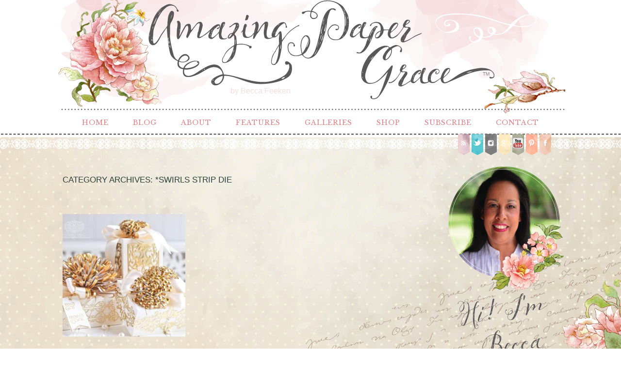

--- FILE ---
content_type: text/html; charset=UTF-8
request_url: https://www.amazingpapergrace.com/category/tools-used/spellbinders/swirls-strip-die/
body_size: 122889
content:
<!DOCTYPE html>
<html lang="en-US" prefix="og: http://ogp.me/ns#"><!-- p5 build #406 -->
<head>
	<title>*Swirls Strip Die Archives - Amazing Paper Grace &raquo; Amazing Paper Grace</title>
	<meta charset="UTF-8" />
	<meta http-equiv="imagetoolbar" content="no" />
	<meta http-equiv="X-UA-Compatible" content="IE=edge" />
	<meta name="description" content="Category Archives: *Swirls Strip Die Archives - Amazing Paper Grace - Becca Feeken: Cardmaking, Crafting &amp; Diecut Tutorials" />
	<meta name="keywords" content="Spellbinders, diecutting, papercrafting, cardmaking, handmade, cards, craft tutorials, rubber stamping, diecut,  die" />
	<meta name="robots" content="noindex" />
	<meta name="pinterest" content="nohover" />
	<link rel="stylesheet" href="//netdna.bootstrapcdn.com/font-awesome/4.3.0/css/font-awesome.css" id="fa-styles"/>

	<!-- wp_head() elements -->
	
	<!-- This site is optimized with the Yoast SEO plugin v6.0 - https://yoast.com/wordpress/plugins/seo/ -->
	<link rel="canonical" href="https://www.amazingpapergrace.com/category/hot-foil-plates/spellbinders/swirls-strip-die/" />
	<meta property="og:locale" content="en_US" />
	<meta property="og:type" content="object" />
	<meta property="og:title" content="*Swirls Strip Die Archives - Amazing Paper Grace" />
	<meta property="og:url" content="https://www.amazingpapergrace.com/category/hot-foil-plates/spellbinders/swirls-strip-die/" />
	<meta property="og:site_name" content="Amazing Paper Grace" />
	<meta name="twitter:card" content="summary_large_image" />
	<meta name="twitter:title" content="*Swirls Strip Die Archives - Amazing Paper Grace" />
	<script type='application/ld+json'>{"@context":"http:\/\/schema.org","@type":"WebSite","@id":"#website","url":"https:\/\/www.amazingpapergrace.com\/","name":"Amazing Paper Grace","potentialAction":{"@type":"SearchAction","target":"https:\/\/www.amazingpapergrace.com\/?s={search_term_string}","query-input":"required name=search_term_string"}}</script>
	<!-- / Yoast SEO plugin. -->
	
	<link rel='dns-prefetch' href='//s.w.org' />
	<link rel="alternate" type="application/rss+xml" title="Amazing Paper Grace &raquo; *Swirls Strip Die Category Feed" href="https://www.amazingpapergrace.com/category/hot-foil-plates/spellbinders/swirls-strip-die/feed/" />
	<!-- This site uses the Google Analytics by MonsterInsights plugin v6.2.6 - Using Analytics tracking - https://www.monsterinsights.com/ -->
	<script type="text/javascript" data-cfasync="false">
		var disableStr = 'ga-disable-UA-41972196-1';
	
	/* Function to detect opted out users */
	function __gaTrackerIsOptedOut() {
		return document.cookie.indexOf(disableStr + '=true') > -1;
	}
	
	/* Disable tracking if the opt-out cookie exists. */
	if ( __gaTrackerIsOptedOut() ) {
		window[disableStr] = true;
	}
	
	/* Opt-out function */
	function __gaTrackerOptout() {
	  document.cookie = disableStr + '=true; expires=Thu, 31 Dec 2099 23:59:59 UTC; path=/';
	  window[disableStr] = true;
	}
		(function(i,s,o,g,r,a,m){i['GoogleAnalyticsObject']=r;i[r]=i[r]||function(){
		(i[r].q=i[r].q||[]).push(arguments)},i[r].l=1*new Date();a=s.createElement(o),
		m=s.getElementsByTagName(o)[0];a.async=1;a.src=g;m.parentNode.insertBefore(a,m)
	})(window,document,'script','//www.google-analytics.com/analytics.js','__gaTracker');
	
	__gaTracker('create', 'UA-41972196-1', 'auto');
	__gaTracker('set', 'forceSSL', true);
	__gaTracker('send','pageview');
	</script>
	<!-- / Google Analytics by MonsterInsights -->
		<script type="text/javascript">
			window._wpemojiSettings = {"baseUrl":"https:\/\/s.w.org\/images\/core\/emoji\/11\/72x72\/","ext":".png","svgUrl":"https:\/\/s.w.org\/images\/core\/emoji\/11\/svg\/","svgExt":".svg","source":{"concatemoji":"https:\/\/www.amazingpapergrace.com\/wp-includes\/js\/wp-emoji-release.min.js?ver=4.9.26"}};
			!function(e,a,t){var n,r,o,i=a.createElement("canvas"),p=i.getContext&&i.getContext("2d");function s(e,t){var a=String.fromCharCode;p.clearRect(0,0,i.width,i.height),p.fillText(a.apply(this,e),0,0);e=i.toDataURL();return p.clearRect(0,0,i.width,i.height),p.fillText(a.apply(this,t),0,0),e===i.toDataURL()}function c(e){var t=a.createElement("script");t.src=e,t.defer=t.type="text/javascript",a.getElementsByTagName("head")[0].appendChild(t)}for(o=Array("flag","emoji"),t.supports={everything:!0,everythingExceptFlag:!0},r=0;r<o.length;r++)t.supports[o[r]]=function(e){if(!p||!p.fillText)return!1;switch(p.textBaseline="top",p.font="600 32px Arial",e){case"flag":return s([55356,56826,55356,56819],[55356,56826,8203,55356,56819])?!1:!s([55356,57332,56128,56423,56128,56418,56128,56421,56128,56430,56128,56423,56128,56447],[55356,57332,8203,56128,56423,8203,56128,56418,8203,56128,56421,8203,56128,56430,8203,56128,56423,8203,56128,56447]);case"emoji":return!s([55358,56760,9792,65039],[55358,56760,8203,9792,65039])}return!1}(o[r]),t.supports.everything=t.supports.everything&&t.supports[o[r]],"flag"!==o[r]&&(t.supports.everythingExceptFlag=t.supports.everythingExceptFlag&&t.supports[o[r]]);t.supports.everythingExceptFlag=t.supports.everythingExceptFlag&&!t.supports.flag,t.DOMReady=!1,t.readyCallback=function(){t.DOMReady=!0},t.supports.everything||(n=function(){t.readyCallback()},a.addEventListener?(a.addEventListener("DOMContentLoaded",n,!1),e.addEventListener("load",n,!1)):(e.attachEvent("onload",n),a.attachEvent("onreadystatechange",function(){"complete"===a.readyState&&t.readyCallback()})),(n=t.source||{}).concatemoji?c(n.concatemoji):n.wpemoji&&n.twemoji&&(c(n.twemoji),c(n.wpemoji)))}(window,document,window._wpemojiSettings);
		</script>
		<style type="text/css">
	img.wp-smiley,
	img.emoji {
	display: inline !important;
	border: none !important;
	box-shadow: none !important;
	height: 1em !important;
	width: 1em !important;
	margin: 0 .07em !important;
	vertical-align: -0.1em !important;
	background: none !important;
	padding: 0 !important;
	}
	</style>
	<script src='https://www.amazingpapergrace.com/wp-includes/js/jquery/jquery.js?ver=1.12.4'></script>
	<script src='https://www.amazingpapergrace.com/wp-includes/js/jquery/jquery-migrate.min.js?ver=1.4.1'></script>
	<script src='https://www.amazingpapergrace.com/wp-includes/js/underscore.min.js?ver=1.8.3'></script>
	<link rel='https://api.w.org/' href='https://www.amazingpapergrace.com/wp-json/' />
	<link rel="EditURI" type="application/rsd+xml" title="RSD" href="https://www.amazingpapergrace.com/xmlrpc.php?rsd" />
	<link rel="wlwmanifest" type="application/wlwmanifest+xml" href="https://www.amazingpapergrace.com/wp-includes/wlwmanifest.xml" /> 
	<meta name="generator" content="WordPress 4.9.26" />
			<!-- Easy Columns 2.1.1 by Pat Friedl http://www.patrickfriedl.com -->
			<link rel="stylesheet" href="https://www.amazingpapergrace.com/wp-content/plugins/easy-columns/css/easy-columns.css" type="text/css" media="screen, projection" />
			
	<!-- END wp_head() elements -->

	<!--[if lt IE 9]>
		<script src="https://www.amazingpapergrace.com/wp-content/themes/prophoto5/js/html5shiv.js?ver=406"></script>
	<![endif]-->
	<script src="https://www.amazingpapergrace.com/wp-content/uploads/pp/static/1698615371_script.js"></script>
	<link rel="stylesheet" href="https://www.amazingpapergrace.com/wp-content/uploads/pp/static/1698615371_style.css" type="text/css"/>
	<link rel="stylesheet" href="https://www.amazingpapergrace.com/wp-content/uploads/pp/static/1698615371_retina.css" type="text/css" media="only screen and (-webkit-min-device-pixel-ratio: 1.5)"/>
	<link rel="stylesheet" href="https://fonts.googleapis.com/css?family=Libre+Baskerville" type="text/css"/>
	<link rel="alternate" href="http://feeds.feedburner.com/amazingpapergrace/tsap" type="application/rss+xml" title="Amazing Paper Grace Posts RSS feed"/>
	<link rel="pingback" href="https://www.amazingpapergrace.com/xmlrpc.php"/>
	<link rel="shortcut icon" href="https://www.amazingpapergrace.com/wp-content/uploads/pp/images/favicon_1432790128.ico"/> 
</head>
<body id="body" class="archive category category-swirls-strip-die category-791 not-mobile has-sidebar excerpted-posts">
	<div id="inner-body">

	
	<div id="outer-wrap-centered">

		<div id="middle-wrap">

			<div id="inner-wrap">

				<header class="sc"><div id="logo-wrap" class="has-btn"><div id="logo">
	<a href="https://www.amazingpapergrace.com" title="Amazing Paper Grace" rel="home" id="logo-img-a">
		<span id="logo-img" class="pp-button pp-button-2"><span class="layer layer-2 text-layer">by Becca  Feeken</span><span class="layer layer-3 img-layer"><img src="https://www.amazingpapergrace.com/wp-content/uploads/pp/images/btn2_l3_img_1432757769.png" class="pp-btn-img" width="1050" height="243" alt="" /></span><span class="layer layer-5 text-layer">TM</span></span>	</a>

	<h1>
		<a href="https://www.amazingpapergrace.com" title="Amazing Paper Grace" rel="home">Amazing Paper Grace</a>
	</h1>

	<p>
		Becca Feeken: Cardmaking, Crafting &amp; Diecut Tutorials 
	</p>

</div><!-- #logo -->
</div>
<nav id="primary-nav" class="centered sc">

	<ul class="primary-nav-menu suckerfish sc">

		<li id="primary_nav_menu_item_5" class="text-home- mi-type-internal mi-page mi-anchor-text first-menu-item" style="padding-top:3px;padding-bottom:3px;">


	<a href="https://www.amazingpapergrace.com/" class="text-home- mi-type-internal mi-page mi-anchor-text first-menu-item">Home </a>
	
</li><li id="primary_nav_menu_item_6" class="text-blog mi-type-internal mi-page mi-anchor-text" style="padding-top:3px;padding-bottom:3px;">


	<a href="https://www.amazingpapergrace.com/blog/" class="text-blog mi-type-internal mi-page mi-anchor-text">Blog</a>
	
</li><li id="primary_nav_menu_item_2" class="text-about mi-type-container mi-container has-children mi-anchor-text" style="padding-top:3px;padding-bottom:3px;">


	<a href="#" class="text-about mi-type-container mi-container has-children mi-anchor-text">About</a>
	<ul style="margin-top:3px;"><li id="primary_nav_menu_item_10" class="text-meet-becca mi-type-internal mi-page mi-anchor-text">


	<a href="https://www.amazingpapergrace.com/about-2/" class="text-meet-becca mi-type-internal mi-page mi-anchor-text">Meet Becca</a>
	
</li><li id="primary_nav_menu_item_29" class="text-craft-bio mi-type-internal mi-page mi-anchor-text">


	<a href="https://www.amazingpapergrace.com/craft-bio/" class="text-craft-bio mi-type-internal mi-page mi-anchor-text">Craft Bio</a>
	
</li><li id="primary_nav_menu_item_11" class="text-new-here mi-type-internal mi-page mi-anchor-text">


	<a href="https://www.amazingpapergrace.com/new-here/" class="text-new-here mi-type-internal mi-page mi-anchor-text">New Here?</a>
	
</li><li id="primary_nav_menu_item_12" class="text-fine-print mi-type-internal mi-page mi-anchor-text">


	<a href="https://www.amazingpapergrace.com/legal-stuff/" class="text-fine-print mi-type-internal mi-page mi-anchor-text">Fine Print</a>
	
</li><li id="primary_nav_menu_item_13" class="text-disclosure mi-type-internal mi-page mi-anchor-text">


	<a href="https://www.amazingpapergrace.com/legal-stuff/disclosure/" class="text-disclosure mi-type-internal mi-page mi-anchor-text">Disclosure</a>
	
</li></ul>
</li><li id="primary_nav_menu_item_8" class="text-features mi-type-container mi-container has-children mi-anchor-text" style="padding-top:3px;padding-bottom:3px;">


	<a href="#" class="text-features mi-type-container mi-container has-children mi-anchor-text">Features</a>
	<ul style="margin-top:3px;"><li id="primary_nav_menu_item_35" class="text-open-creative-team-call mi-type-internal mi-page mi-anchor-text">


	<a href="https://www.amazingpapergrace.com/open-creative-team-call/" class="text-open-creative-team-call mi-type-internal mi-page mi-anchor-text">Open Creative Team Call</a>
	
</li><li id="primary_nav_menu_item_15" class="text-amazing-paper-grace-creative-team mi-type-manual mi-anchor-text">


	<a href="http://www.amazingpapergrace.com/category/brand/amazing-paper-grace-creative-team-vendors/creative-team-bio/" class="text-amazing-paper-grace-creative-team mi-type-manual mi-anchor-text">Amazing Paper Grace Creative Team</a>
	
</li><li id="primary_nav_menu_item_14" class="text-faqs mi-type-internal mi-page mi-anchor-text">


	<a href="https://www.amazingpapergrace.com/tutorial/faqs/" class="text-faqs mi-type-internal mi-page mi-anchor-text">FAQ's</a>
	
</li><li id="primary_nav_menu_item_19" class="text-downloads mi-type-manual has-children mi-anchor-text">


	<a href="http://www.amazingpapergrace.com/downloads/" class="text-downloads mi-type-manual has-children mi-anchor-text">Downloads</a>
	<ul><li id="primary_nav_menu_item_37" class="text-amazing-paper-grace-assembly-guides mi-type-internal mi-page mi-anchor-text">


	<a href="https://www.amazingpapergrace.com/downloads/assembly-guides/" class="text-amazing-paper-grace-assembly-guides mi-type-internal mi-page mi-anchor-text">Amazing Paper Grace Assembly Guides</a>
	
</li><li id="primary_nav_menu_item_38" class="text-amazing-paper-grace-collection-guides mi-type-internal mi-page mi-anchor-text">


	<a href="https://www.amazingpapergrace.com/downloads/collection-guides/" class="text-amazing-paper-grace-collection-guides mi-type-internal mi-page mi-anchor-text">Amazing Paper Grace Collection Guides</a>
	
</li></ul>
</li><li id="primary_nav_menu_item_32" class="text-giveaway-winners mi-type-internal mi-page mi-anchor-text">


	<a href="https://www.amazingpapergrace.com/giveaway-winners/" class="text-giveaway-winners mi-type-internal mi-page mi-anchor-text">Giveaway Winners</a>
	
</li><li id="primary_nav_menu_item_17" class="text-favorite-tools mi-type-internal mi-page mi-anchor-text">


	<a href="https://www.amazingpapergrace.com/coming-soon/" class="text-favorite-tools mi-type-internal mi-page mi-anchor-text">Favorite Tools</a>
	
</li></ul>
</li><li id="primary_nav_menu_item_4" class="text-galleries mi-type-internal mi-page has-children mi-anchor-text" style="padding-top:3px;padding-bottom:3px;">


	<a href="https://www.amazingpapergrace.com/gallery/" class="text-galleries mi-type-internal mi-page has-children mi-anchor-text">Galleries</a>
	<ul style="margin-top:3px;"><li id="primary_nav_menu_item_20" class="text-by-die mi-type-internal mi-page mi-anchor-text">


	<a href="https://www.amazingpapergrace.com/gallery/by-die-template/" class="text-by-die mi-type-internal mi-page mi-anchor-text">By Die</a>
	
</li><li id="primary_nav_menu_item_21" class="text-by-occasion mi-type-internal mi-page mi-anchor-text">


	<a href="https://www.amazingpapergrace.com/gallery/by-occasion/" class="text-by-occasion mi-type-internal mi-page mi-anchor-text">By Occasion</a>
	
</li><li id="primary_nav_menu_item_22" class="text-by-style mi-type-internal mi-page mi-anchor-text">


	<a href="https://www.amazingpapergrace.com/gallery/by-style/" class="text-by-style mi-type-internal mi-page mi-anchor-text">By Style</a>
	
</li><li id="primary_nav_menu_item_23" class="text-by-color mi-type-internal mi-page mi-anchor-text">


	<a href="https://www.amazingpapergrace.com/gallery/by-color/" class="text-by-color mi-type-internal mi-page mi-anchor-text">By Color</a>
	
</li><li id="primary_nav_menu_item_24" class="text-by-brand mi-type-internal mi-page mi-anchor-text">


	<a href="https://www.amazingpapergrace.com/gallery/by-brand/" class="text-by-brand mi-type-internal mi-page mi-anchor-text">By Brand</a>
	
</li><li id="primary_nav_menu_item_25" class="text-by-size mi-type-internal mi-page mi-anchor-text">


	<a href="https://www.amazingpapergrace.com/card-size/" class="text-by-size mi-type-internal mi-page mi-anchor-text">By Size</a>
	
</li><li id="primary_nav_menu_item_31" class="text-3d-projects mi-type-manual mi-anchor-text">


	<a href="http://www.amazingpapergrace.com/category/card-occasion-themes/3d-items/" class="text-3d-projects mi-type-manual mi-anchor-text">3D Projects</a>
	
</li><li id="primary_nav_menu_item_26" class="text-tutorials mi-type-internal mi-page mi-anchor-text">


	<a href="https://www.amazingpapergrace.com/tutorial/" class="text-tutorials mi-type-internal mi-page mi-anchor-text">Tutorials</a>
	
</li><li id="primary_nav_menu_item_30" class="text-organization mi-type-manual mi-anchor-text">


	<a href="http://www.amazingpapergrace.com/category/organization/" class="text-organization mi-type-manual mi-anchor-text">Organization</a>
	
</li><li id="primary_nav_menu_item_27" class="text-best-of-the-year mi-type-internal mi-page mi-anchor-text">


	<a href="https://www.amazingpapergrace.com/best-of-the-year/" class="text-best-of-the-year mi-type-internal mi-page mi-anchor-text">Best of the Year</a>
	
</li></ul>
</li><li id="primary_nav_menu_item_7" class="text-shop mi-type-internal mi-page mi-anchor-text" style="padding-top:3px;padding-bottom:3px;">


	<a href="https://www.amazingpapergrace.com/coming-soon/" class="text-shop mi-type-internal mi-page mi-anchor-text">Shop</a>
	
</li><li id="primary_nav_menu_item_28" class="text-subscribe mi-type-internal mi-page mi-anchor-text" style="padding-top:3px;padding-bottom:3px;">


	<a href="https://www.amazingpapergrace.com/subscribe/" class="text-subscribe mi-type-internal mi-page mi-anchor-text">Subscribe</a>
	
</li><li id="primary_nav_menu_item_3" class="show-hidden-contact_form text-contact mi-type-special mi-showhidden mi-anchor-text last-menu-item" style="padding-top:3px;padding-bottom:3px;">


	<a href="#ShowHidden" class="show-hidden-contact_form text-contact mi-type-special mi-showhidden mi-anchor-text last-menu-item">Contact</a>
	
</li>
	</ul>

</nav><div id="primary-nav-ajax-receptacle" class="nav-ajax-receptacle sc content-bg"></div>
<nav id="secondary-nav" class=" sc">

	<ul class="secondary-nav-menu suckerfish sc">

		<li id="secondary_nav_menu_item_8" class="text-rss mi-type-manual mi-anchor-img sc first-menu-item">


	<a href="http://feeds.feedburner.com/amazingpapergrace/tsap#" class="text-rss mi-type-manual mi-anchor-img sc first-menu-item" target="_blank"><span class="pp-button pp-button-6"><span class="layer layer-2 img-layer"><img src="https://www.amazingpapergrace.com/wp-content/uploads/pp/images/btn6_l2_img_1432789738.png" class="pp-btn-img" width="50" height="46" alt="" /></span><span class="layer layer-3 img-layer"><img src="https://www.amazingpapergrace.com/wp-content/uploads/pp/images/btn6_l3_img_1432182845.png" class="pp-btn-img" width="26" height="46" alt="" /></span></span></a>
	
</li><li id="secondary_nav_menu_item_7" class="text-twitter mi-type-manual mi-anchor-img sc">


	<a href="https://twitter.com/BeccaFeeken" class="text-twitter mi-type-manual mi-anchor-img sc" target="_blank"><span class="pp-button pp-button-7"><span class="layer layer-2 img-layer"><img src="https://www.amazingpapergrace.com/wp-content/uploads/pp/images/btn7_l2_img_1432789768.png" class="pp-btn-img" width="51" height="46" alt="" /></span><span class="layer layer-3 img-layer"><img src="https://www.amazingpapergrace.com/wp-content/uploads/pp/images/btn7_l3_img_1432179421.png" class="pp-btn-img" width="26" height="46" alt="" /></span></span></a>
	
</li><li id="secondary_nav_menu_item_6" class="text-instagram mi-type-manual mi-anchor-img sc">


	<a href="https://instagram.com/amazingpapergrace/" class="text-instagram mi-type-manual mi-anchor-img sc" target="_blank"><span class="pp-button pp-button-3"><span class="layer layer-2 img-layer"><img src="https://www.amazingpapergrace.com/wp-content/uploads/pp/images/btn3_l2_img_1432789636.png" class="pp-btn-img" width="50" height="46" alt="" /></span><span class="layer layer-3 img-layer"><img src="https://www.amazingpapergrace.com/wp-content/uploads/pp/images/btn3_l3_img_1432179223.png" class="pp-btn-img" width="26" height="46" alt="" /></span></span></a>
	
</li><li id="secondary_nav_menu_item_4" class="text-google mi-type-manual mi-anchor-img sc">


	<a href="https://plus.google.com/u/0/110604289383839499486/posts" class="text-google mi-type-manual mi-anchor-img sc" target="_blank"><span class="pp-button pp-button-4"><span class="layer layer-2 img-layer"><img src="https://www.amazingpapergrace.com/wp-content/uploads/pp/images/btn4_l2_img_1432789670.png" class="pp-btn-img" width="50" height="46" alt="" /></span><span class="layer layer-3 img-layer"><img src="https://www.amazingpapergrace.com/wp-content/uploads/pp/images/btn4_l3_img_1432182818.png" class="pp-btn-img" width="26" height="46" alt="" /></span></span></a>
	
</li><li id="secondary_nav_menu_item_3" class="text-you-tube mi-type-manual mi-anchor-img sc">


	<a href="https://www.youtube.com/user/beccastamps" class="text-you-tube mi-type-manual mi-anchor-img sc" target="_blank"><span class="pp-button pp-button-8"><span class="layer layer-2 img-layer"><img src="https://www.amazingpapergrace.com/wp-content/uploads/pp/images/btn8_l2_img_1432789795.png" class="pp-btn-img" width="50" height="46" alt="" /></span><span class="layer layer-3 img-layer"><img src="https://www.amazingpapergrace.com/wp-content/uploads/pp/images/btn8_l3_img_1432182881.png" class="pp-btn-img" width="26" height="46" alt="" /></span></span></a>
	
</li><li id="secondary_nav_menu_item_2" class="text-pinterest mi-type-manual mi-anchor-img sc">


	<a href="https://www.pinterest.com/BeccaFeeken/" class="text-pinterest mi-type-manual mi-anchor-img sc" target="_blank"><span class="pp-button pp-button-5"><span class="layer layer-2 img-layer"><img src="https://www.amazingpapergrace.com/wp-content/uploads/pp/images/btn5_l2_img_1432789700.png" class="pp-btn-img" width="50" height="46" alt="" /></span><span class="layer layer-3 img-layer"><img src="https://www.amazingpapergrace.com/wp-content/uploads/pp/images/btn5_l3_img_1432179329.png" class="pp-btn-img" width="26" height="46" alt="" /></span></span></a>
	
</li><li id="secondary_nav_menu_item_1" class="text-facebook mi-type-manual mi-anchor-img sc last-menu-item">


	<a href="https://www.facebook.com/becca.feeken" class="text-facebook mi-type-manual mi-anchor-img sc last-menu-item" target="_blank"><span class="pp-button pp-button-13"><span class="layer layer-2 img-layer"><img src="https://www.amazingpapergrace.com/wp-content/uploads/pp/images/btn13_l2_img_1432179156.png" class="pp-btn-img" width="51" height="46" alt="" /></span><span class="layer layer-3 img-layer"><img src="https://www.amazingpapergrace.com/wp-content/uploads/pp/images/btn13_l3_img_1432182919.png" class="pp-btn-img" width="26" height="46" alt="" /></span></span></a>
	
</li>
	</ul>

</nav><div id="secondary-nav-ajax-receptacle" class="nav-ajax-receptacle sc content-bg"></div></header><div id="contact-form" class="sc" style="display:none">

	
</div><!-- #contact-form--><table id="content-wrap">

	<tr>

		<td id="content">

			<div class="page-title-wrap content-bg">

	<h2 class="page-title">
		Category Archives: <span>*Swirls Strip Die</span>
	</h2>

	
</div> <!-- .page-title-wrap  -->

<!-- grid markup served from cache -->
<div class="excerpts-grid-wrap content-bg"><div id="grid-excerpts" class="grid grid-type-excerpts grid-style-img_rollover_text grid-format-cropped sc">
<div class="row sc"><div class="grid-item grid-row-1 grid-col-1 overlay-fade" style="width:253px;height:253px;" data-item-height="253" data-img-border-width="0">

	<img src="https://www.amazingpapergrace.com/wp-content/uploads/2018/01/02-33201-post/WRBF-7348-2017-253x253.jpg" class="grid-img pp-no-pin ov-done" width="253" height="253" alt="Gift Topper Pom Poms by Becca Feeken using Loopy Roll Flowers, Mini Card/Booklet Gift Box or Giving Makes You Happy - Gift Box, Swirls Strip Die, Classic Twirling Vines, and Botanical Box Inserts - see full supply list @ www.amazingpapergrace.com/?p=33201" data-src-2x="https://www.amazingpapergrace.com/wp-content/uploads/2018/01/02-33201-post/WRBF-7348-2017-506x506.jpg" />
	

	<div class="grid-overlay">

		<span class="overlay-bg" style="width:253px;height:253px;"></span>

		<div class="text-wrap">

			<h3>
				<a href="https://www.amazingpapergrace.com/quick-gift-quick-gift-topper-pom-poms/"  title="permalink to Quick Gift Topper Pom Pom Embellishments and Weekly Inspiration">
					Quick Gift Topper Pom Pom Embellishments and Weekly Inspiration				</a>
			</h3>

			
				<p class="text">
					Happy New Year sweet friends, I&#8217;m popping in for a little enabling because there is a sale!!  You know me, I love to put together<div class="read-more-image-wrap"><a class="read-more-image" href="https://www.amazingpapergrace.com/quick-gift-quick-gift-topper-pom-poms/" title="Quick Gift Topper Pom Pom Embellishments and Weekly Inspiration"><span class="pp-button pp-button-26"><span class="layer layer-1 text-layer">READ MORE</span><span class="layer layer-2 img-layer"><img src="https://www.amazingpapergrace.com/wp-content/uploads/pp/images/btn26_l2_img_1432440658.png" class="pp-btn-img" width="25" height="23" alt="" /></span></span></a></div>				</p>

			
		</div>

	</div>

</div>

</div>
</div>
</div>
<!-- end grid markup -->


		</td>

		<td id="sidebar" class="sidebar">

			<ul>

				<li id="pp-custom-icon-58" class="widget sc widget_pp-custom-icon"><div class="pp-widget-centered"><a id="pp-custom-icon-58" href="https://www.amazingpapergrace.com/about-2/" class="icon-link"><span class="pp-button pp-button-9"><span class="layer layer-1 img-layer"><img src="https://www.amazingpapergrace.com/wp-content/uploads/pp/images/btn9_l1_img_1432789558.png" class="pp-btn-img" width="251" height="295" alt="" /></span><span class="layer layer-2 text-layer">Hi! I'm</span><span class="layer layer-3 text-layer">Becca</span></span></a></div></li>
<li id="pp-custom-icon-59" class="widget sc widget_pp-custom-icon"><div class="pp-widget-centered"><a id="pp-custom-icon-59" href="https://www.amazingpapergrace.com/new-here/" class="icon-link"><span class="pp-button pp-button-28"><span class="layer layer-1 img-layer"><img src="https://www.amazingpapergrace.com/wp-content/uploads/pp/images/btn28_l1_img_1432611739.png" class="pp-btn-img" width="126" height="126" alt="" /></span><span class="layer layer-2 img-layer"><img src="https://www.amazingpapergrace.com/wp-content/uploads/pp/images/btn28_l2_img_1432611757.png" class="pp-btn-img" width="251" height="126" alt="" /></span></span></a><a id="pp-custom-icon-59" href="https://www.amazingpapergrace.com/tutorial/faqs/" class="icon-link"><span class="pp-button pp-button-29"><span class="layer layer-1 img-layer"><img src="https://www.amazingpapergrace.com/wp-content/uploads/pp/images/btn29_l1_img_1432611825.png" class="pp-btn-img" width="126" height="126" alt="" /></span><span class="layer layer-2 img-layer"><img src="https://www.amazingpapergrace.com/wp-content/uploads/pp/images/btn28_l2_img_1432611757.png" class="pp-btn-img" width="251" height="126" alt="" /></span></span></a></div></li>
<li id="pp-vertical-nav-menu-4" class="widget widget_pp-vertical-nav-menu"><ul class="pp-widget-menu pp-widget-menu-1"><li id="widget_menu_1_item_4" class="text-new-link-item mi-type-special mi-search mi-anchor-text mi-search-inline">


	<form action="https://www.amazingpapergrace.com" method="get" accept-charset="utf-8"><input type="submit" value="Help Me Find:" class="pp-search-submit" /><input type="text" name="s" value="" class="pp-search-input" size="12" /></form>
	
</li></ul></li>
<li id="pp-custom-icon-60" class="widget sc widget_pp-custom-icon"><div class="pp-widget-centered"><img src="https://www.amazingpapergrace.com/wp-content/uploads/pp/images/widget_custom_image_2_1432613128.png" class="pp-custom-icon" width="251" height="46" alt="" /></div></li>
<li id="calendar-3" class="widget widget_calendar"><div id="calendar_wrap" class="calendar_wrap"><table id="wp-calendar">
	<caption>January 2026</caption>
	<thead>
	<tr>
		<th scope="col" title="Sunday">S</th>
		<th scope="col" title="Monday">M</th>
		<th scope="col" title="Tuesday">T</th>
		<th scope="col" title="Wednesday">W</th>
		<th scope="col" title="Thursday">T</th>
		<th scope="col" title="Friday">F</th>
		<th scope="col" title="Saturday">S</th>
	</tr>
	</thead>

	<tfoot>
	<tr>
		<td colspan="3" id="prev"><a href="https://www.amazingpapergrace.com/2022/12/">&laquo; Dec</a></td>
		<td class="pad">&nbsp;</td>
		<td colspan="3" id="next" class="pad">&nbsp;</td>
	</tr>
	</tfoot>

	<tbody>
	<tr>
		<td colspan="4" class="pad">&nbsp;</td><td>1</td><td>2</td><td>3</td>
	</tr>
	<tr>
		<td>4</td><td>5</td><td>6</td><td>7</td><td>8</td><td>9</td><td>10</td>
	</tr>
	<tr>
		<td>11</td><td>12</td><td>13</td><td>14</td><td>15</td><td>16</td><td>17</td>
	</tr>
	<tr>
		<td id="today">18</td><td>19</td><td>20</td><td>21</td><td>22</td><td>23</td><td>24</td>
	</tr>
	<tr>
		<td>25</td><td>26</td><td>27</td><td>28</td><td>29</td><td>30</td><td>31</td>
	</tr>
	</tbody>
	</table></div></li>
<li id="pp-custom-icon-61" class="widget sc widget_pp-custom-icon"><div class="pp-widget-centered"><img src="https://www.amazingpapergrace.com/wp-content/uploads/pp/images/widget_custom_image_1_1432611685.png" class="pp-custom-icon" width="251" height="46" alt="" /></div></li>
<li id="pp-custom-icon-62" class="widget sc widget_pp-custom-icon"><div class="pp-widget-centered"><a id="pp-custom-icon-62" href="https://www.amazingpapergrace.com/gallery/by-die-template/" class="icon-link"><span class="pp-button pp-button-30"><span class="layer layer-1 img-layer"><img src="https://www.amazingpapergrace.com/wp-content/uploads/pp/images/btn30_l1_img_1432612063.png" class="pp-btn-img" width="126" height="126" alt="" /></span><span class="layer layer-2 img-layer"><img src="https://www.amazingpapergrace.com/wp-content/uploads/pp/images/btn28_l2_img_1432611757.png" class="pp-btn-img" width="251" height="126" alt="" /></span></span></a><a id="pp-custom-icon-62" href="https://www.amazingpapergrace.com/gallery/by-occasion/" class="icon-link"><span class="pp-button pp-button-31"><span class="layer layer-1 img-layer"><img src="https://www.amazingpapergrace.com/wp-content/uploads/pp/images/btn31_l1_img_1432612100.png" class="pp-btn-img" width="126" height="126" alt="" /></span><span class="layer layer-2 img-layer"><img src="https://www.amazingpapergrace.com/wp-content/uploads/pp/images/btn28_l2_img_1432611757.png" class="pp-btn-img" width="251" height="126" alt="" /></span></span></a><a id="pp-custom-icon-62" href="https://www.amazingpapergrace.com/gallery/by-style/" class="icon-link"><span class="pp-button pp-button-33"><span class="layer layer-1 img-layer"><img src="https://www.amazingpapergrace.com/wp-content/uploads/pp/images/btn33_l1_img_1432612189.png" class="pp-btn-img" width="126" height="126" alt="" /></span><span class="layer layer-2 img-layer"><img src="https://www.amazingpapergrace.com/wp-content/uploads/pp/images/btn28_l2_img_1432611757.png" class="pp-btn-img" width="251" height="126" alt="" /></span></span></a><a id="pp-custom-icon-62" href="https://www.amazingpapergrace.com/gallery/by-color/" class="icon-link"><span class="pp-button pp-button-32"><span class="layer layer-1 img-layer"><img src="https://www.amazingpapergrace.com/wp-content/uploads/pp/images/btn32_l1_img_1432612135.png" class="pp-btn-img" width="126" height="126" alt="" /></span><span class="layer layer-2 img-layer"><img src="https://www.amazingpapergrace.com/wp-content/uploads/pp/images/btn28_l2_img_1432611757.png" class="pp-btn-img" width="251" height="126" alt="" /></span></span></a><a id="pp-custom-icon-62" href="https://www.amazingpapergrace.com/gallery/by-brand/" class="icon-link"><span class="pp-button pp-button-34"><span class="layer layer-1 img-layer"><img src="https://www.amazingpapergrace.com/wp-content/uploads/pp/images/btn34_l1_img_1432612231.png" class="pp-btn-img" width="126" height="126" alt="" /></span><span class="layer layer-2 img-layer"><img src="https://www.amazingpapergrace.com/wp-content/uploads/pp/images/btn28_l2_img_1432611757.png" class="pp-btn-img" width="251" height="126" alt="" /></span></span></a><a id="pp-custom-icon-62" href="https://www.amazingpapergrace.com/card-size/" class="icon-link"><span class="pp-button pp-button-35"><span class="layer layer-1 img-layer"><img src="https://www.amazingpapergrace.com/wp-content/uploads/pp/images/btn35_l1_img_1432612263.png" class="pp-btn-img" width="126" height="126" alt="" /></span><span class="layer layer-2 img-layer"><img src="https://www.amazingpapergrace.com/wp-content/uploads/pp/images/btn28_l2_img_1432611757.png" class="pp-btn-img" width="251" height="126" alt="" /></span></span></a></div></li>
<li id="pp-custom-icon-63" class="widget sc widget_pp-custom-icon"><div class="pp-widget-centered"><img src="https://www.amazingpapergrace.com/wp-content/uploads/pp/images/widget_custom_image_2_1432613128.png" class="pp-custom-icon" width="251" height="46" alt="" /></div></li>
<li id="pp-custom-icon-64" class="widget sc widget_pp-custom-icon"><div class="pp-widget-centered"><a id="pp-custom-icon-64" href="https://www.amazingpapergrace.com/recent-posts/" class="icon-link"><span class="pp-button pp-button-38"><span class="layer layer-1 img-layer"><img src="https://www.amazingpapergrace.com/wp-content/uploads/pp/images/btn38_l1_img_1432612583.png" class="pp-btn-img" width="251" height="81" alt="" /></span><span class="layer layer-2 text-layer">RECENT POSTS</span></span></a><a id="pp-custom-icon-64" href="https://www.amazingpapergrace.com/best-of-the-year/" class="icon-link"><span class="pp-button pp-button-39"><span class="layer layer-1 img-layer"><img src="https://www.amazingpapergrace.com/wp-content/uploads/pp/images/btn39_l1_img_1432612674.png" class="pp-btn-img" width="251" height="81" alt="" /></span><span class="layer layer-2 text-layer">BEST OF THE YEAR</span></span></a><a id="pp-custom-icon-64" href="https://www.amazingpapergrace.com/tutorial/" class="icon-link"><span class="pp-button pp-button-40"><span class="layer layer-1 img-layer"><img src="https://www.amazingpapergrace.com/wp-content/uploads/pp/images/btn40_l1_img_1432612724.png" class="pp-btn-img" width="251" height="81" alt="" /></span><span class="layer layer-2 text-layer">TUTORIALS</span></span></a></div></li>
<li id="pp-custom-icon-65" class="widget sc widget_pp-custom-icon"><div class="pp-widget-centered"><img src="https://www.amazingpapergrace.com/wp-content/uploads/pp/images/widget_custom_image_1_1432611685.png" class="pp-custom-icon" width="251" height="46" alt="" /></div></li>
<li id="archives-3" class="widget widget_archive"><h3 class='widgettitle'>By Month</h3>
		<label class="screen-reader-text" for="archives-dropdown-3">By Month</label>
		<select id="archives-dropdown-3" name="archive-dropdown" onchange='document.location.href=this.options[this.selectedIndex].value;'>
			
			<option value="">Select Month</option>
				<option value='https://www.amazingpapergrace.com/2022/12/'> December 2022 </option>
	<option value='https://www.amazingpapergrace.com/2022/11/'> November 2022 </option>
	<option value='https://www.amazingpapergrace.com/2022/10/'> October 2022 </option>
	<option value='https://www.amazingpapergrace.com/2022/09/'> September 2022 </option>
	<option value='https://www.amazingpapergrace.com/2022/08/'> August 2022 </option>
	<option value='https://www.amazingpapergrace.com/2022/07/'> July 2022 </option>
	<option value='https://www.amazingpapergrace.com/2022/06/'> June 2022 </option>
	<option value='https://www.amazingpapergrace.com/2022/05/'> May 2022 </option>
	<option value='https://www.amazingpapergrace.com/2022/04/'> April 2022 </option>
	<option value='https://www.amazingpapergrace.com/2022/03/'> March 2022 </option>
	<option value='https://www.amazingpapergrace.com/2022/02/'> February 2022 </option>
	<option value='https://www.amazingpapergrace.com/2022/01/'> January 2022 </option>
	<option value='https://www.amazingpapergrace.com/2021/12/'> December 2021 </option>
	<option value='https://www.amazingpapergrace.com/2021/11/'> November 2021 </option>
	<option value='https://www.amazingpapergrace.com/2021/10/'> October 2021 </option>
	<option value='https://www.amazingpapergrace.com/2021/09/'> September 2021 </option>
	<option value='https://www.amazingpapergrace.com/2021/08/'> August 2021 </option>
	<option value='https://www.amazingpapergrace.com/2021/07/'> July 2021 </option>
	<option value='https://www.amazingpapergrace.com/2021/06/'> June 2021 </option>
	<option value='https://www.amazingpapergrace.com/2021/05/'> May 2021 </option>
	<option value='https://www.amazingpapergrace.com/2021/04/'> April 2021 </option>
	<option value='https://www.amazingpapergrace.com/2021/03/'> March 2021 </option>
	<option value='https://www.amazingpapergrace.com/2021/02/'> February 2021 </option>
	<option value='https://www.amazingpapergrace.com/2021/01/'> January 2021 </option>
	<option value='https://www.amazingpapergrace.com/2020/12/'> December 2020 </option>
	<option value='https://www.amazingpapergrace.com/2020/11/'> November 2020 </option>
	<option value='https://www.amazingpapergrace.com/2020/10/'> October 2020 </option>
	<option value='https://www.amazingpapergrace.com/2020/09/'> September 2020 </option>
	<option value='https://www.amazingpapergrace.com/2020/08/'> August 2020 </option>
	<option value='https://www.amazingpapergrace.com/2020/07/'> July 2020 </option>
	<option value='https://www.amazingpapergrace.com/2020/06/'> June 2020 </option>
	<option value='https://www.amazingpapergrace.com/2020/05/'> May 2020 </option>
	<option value='https://www.amazingpapergrace.com/2020/04/'> April 2020 </option>
	<option value='https://www.amazingpapergrace.com/2020/03/'> March 2020 </option>
	<option value='https://www.amazingpapergrace.com/2020/02/'> February 2020 </option>
	<option value='https://www.amazingpapergrace.com/2020/01/'> January 2020 </option>
	<option value='https://www.amazingpapergrace.com/2019/12/'> December 2019 </option>
	<option value='https://www.amazingpapergrace.com/2019/11/'> November 2019 </option>
	<option value='https://www.amazingpapergrace.com/2019/10/'> October 2019 </option>
	<option value='https://www.amazingpapergrace.com/2019/09/'> September 2019 </option>
	<option value='https://www.amazingpapergrace.com/2019/08/'> August 2019 </option>
	<option value='https://www.amazingpapergrace.com/2019/07/'> July 2019 </option>
	<option value='https://www.amazingpapergrace.com/2019/06/'> June 2019 </option>
	<option value='https://www.amazingpapergrace.com/2019/05/'> May 2019 </option>
	<option value='https://www.amazingpapergrace.com/2019/04/'> April 2019 </option>
	<option value='https://www.amazingpapergrace.com/2019/03/'> March 2019 </option>
	<option value='https://www.amazingpapergrace.com/2019/02/'> February 2019 </option>
	<option value='https://www.amazingpapergrace.com/2019/01/'> January 2019 </option>
	<option value='https://www.amazingpapergrace.com/2018/12/'> December 2018 </option>
	<option value='https://www.amazingpapergrace.com/2018/11/'> November 2018 </option>
	<option value='https://www.amazingpapergrace.com/2018/10/'> October 2018 </option>
	<option value='https://www.amazingpapergrace.com/2018/09/'> September 2018 </option>
	<option value='https://www.amazingpapergrace.com/2018/08/'> August 2018 </option>
	<option value='https://www.amazingpapergrace.com/2018/07/'> July 2018 </option>
	<option value='https://www.amazingpapergrace.com/2018/06/'> June 2018 </option>
	<option value='https://www.amazingpapergrace.com/2018/05/'> May 2018 </option>
	<option value='https://www.amazingpapergrace.com/2018/04/'> April 2018 </option>
	<option value='https://www.amazingpapergrace.com/2018/03/'> March 2018 </option>
	<option value='https://www.amazingpapergrace.com/2018/02/'> February 2018 </option>
	<option value='https://www.amazingpapergrace.com/2018/01/'> January 2018 </option>
	<option value='https://www.amazingpapergrace.com/2017/12/'> December 2017 </option>
	<option value='https://www.amazingpapergrace.com/2017/11/'> November 2017 </option>
	<option value='https://www.amazingpapergrace.com/2017/10/'> October 2017 </option>
	<option value='https://www.amazingpapergrace.com/2017/09/'> September 2017 </option>
	<option value='https://www.amazingpapergrace.com/2017/08/'> August 2017 </option>
	<option value='https://www.amazingpapergrace.com/2017/07/'> July 2017 </option>
	<option value='https://www.amazingpapergrace.com/2017/06/'> June 2017 </option>
	<option value='https://www.amazingpapergrace.com/2017/05/'> May 2017 </option>
	<option value='https://www.amazingpapergrace.com/2017/04/'> April 2017 </option>
	<option value='https://www.amazingpapergrace.com/2017/03/'> March 2017 </option>
	<option value='https://www.amazingpapergrace.com/2017/02/'> February 2017 </option>
	<option value='https://www.amazingpapergrace.com/2017/01/'> January 2017 </option>
	<option value='https://www.amazingpapergrace.com/2016/12/'> December 2016 </option>
	<option value='https://www.amazingpapergrace.com/2016/11/'> November 2016 </option>
	<option value='https://www.amazingpapergrace.com/2016/10/'> October 2016 </option>
	<option value='https://www.amazingpapergrace.com/2016/09/'> September 2016 </option>
	<option value='https://www.amazingpapergrace.com/2016/08/'> August 2016 </option>
	<option value='https://www.amazingpapergrace.com/2016/07/'> July 2016 </option>
	<option value='https://www.amazingpapergrace.com/2016/06/'> June 2016 </option>
	<option value='https://www.amazingpapergrace.com/2016/05/'> May 2016 </option>
	<option value='https://www.amazingpapergrace.com/2016/04/'> April 2016 </option>
	<option value='https://www.amazingpapergrace.com/2016/03/'> March 2016 </option>
	<option value='https://www.amazingpapergrace.com/2016/02/'> February 2016 </option>
	<option value='https://www.amazingpapergrace.com/2016/01/'> January 2016 </option>
	<option value='https://www.amazingpapergrace.com/2015/12/'> December 2015 </option>
	<option value='https://www.amazingpapergrace.com/2015/11/'> November 2015 </option>
	<option value='https://www.amazingpapergrace.com/2015/10/'> October 2015 </option>
	<option value='https://www.amazingpapergrace.com/2015/09/'> September 2015 </option>
	<option value='https://www.amazingpapergrace.com/2015/08/'> August 2015 </option>
	<option value='https://www.amazingpapergrace.com/2015/07/'> July 2015 </option>
	<option value='https://www.amazingpapergrace.com/2015/06/'> June 2015 </option>
	<option value='https://www.amazingpapergrace.com/2015/05/'> May 2015 </option>
	<option value='https://www.amazingpapergrace.com/2015/04/'> April 2015 </option>
	<option value='https://www.amazingpapergrace.com/2015/03/'> March 2015 </option>
	<option value='https://www.amazingpapergrace.com/2015/02/'> February 2015 </option>
	<option value='https://www.amazingpapergrace.com/2015/01/'> January 2015 </option>
	<option value='https://www.amazingpapergrace.com/2014/12/'> December 2014 </option>
	<option value='https://www.amazingpapergrace.com/2014/11/'> November 2014 </option>
	<option value='https://www.amazingpapergrace.com/2014/10/'> October 2014 </option>
	<option value='https://www.amazingpapergrace.com/2014/09/'> September 2014 </option>
	<option value='https://www.amazingpapergrace.com/2014/08/'> August 2014 </option>
	<option value='https://www.amazingpapergrace.com/2014/07/'> July 2014 </option>
	<option value='https://www.amazingpapergrace.com/2014/06/'> June 2014 </option>
	<option value='https://www.amazingpapergrace.com/2014/05/'> May 2014 </option>
	<option value='https://www.amazingpapergrace.com/2014/04/'> April 2014 </option>
	<option value='https://www.amazingpapergrace.com/2014/03/'> March 2014 </option>
	<option value='https://www.amazingpapergrace.com/2014/02/'> February 2014 </option>
	<option value='https://www.amazingpapergrace.com/2014/01/'> January 2014 </option>
	<option value='https://www.amazingpapergrace.com/2013/12/'> December 2013 </option>
	<option value='https://www.amazingpapergrace.com/2013/11/'> November 2013 </option>
	<option value='https://www.amazingpapergrace.com/2013/10/'> October 2013 </option>
	<option value='https://www.amazingpapergrace.com/2013/09/'> September 2013 </option>
	<option value='https://www.amazingpapergrace.com/2013/08/'> August 2013 </option>
	<option value='https://www.amazingpapergrace.com/2013/07/'> July 2013 </option>
	<option value='https://www.amazingpapergrace.com/2013/06/'> June 2013 </option>
	<option value='https://www.amazingpapergrace.com/2013/05/'> May 2013 </option>
	<option value='https://www.amazingpapergrace.com/2013/04/'> April 2013 </option>
	<option value='https://www.amazingpapergrace.com/2013/03/'> March 2013 </option>
	<option value='https://www.amazingpapergrace.com/2013/02/'> February 2013 </option>
	<option value='https://www.amazingpapergrace.com/2013/01/'> January 2013 </option>
	<option value='https://www.amazingpapergrace.com/2012/12/'> December 2012 </option>
	<option value='https://www.amazingpapergrace.com/2012/11/'> November 2012 </option>
	<option value='https://www.amazingpapergrace.com/2012/10/'> October 2012 </option>
	<option value='https://www.amazingpapergrace.com/2012/09/'> September 2012 </option>
	<option value='https://www.amazingpapergrace.com/2012/08/'> August 2012 </option>
	<option value='https://www.amazingpapergrace.com/2012/07/'> July 2012 </option>
	<option value='https://www.amazingpapergrace.com/2012/06/'> June 2012 </option>
	<option value='https://www.amazingpapergrace.com/2012/05/'> May 2012 </option>
	<option value='https://www.amazingpapergrace.com/2012/04/'> April 2012 </option>
	<option value='https://www.amazingpapergrace.com/2012/03/'> March 2012 </option>
	<option value='https://www.amazingpapergrace.com/2012/02/'> February 2012 </option>
	<option value='https://www.amazingpapergrace.com/2012/01/'> January 2012 </option>
	<option value='https://www.amazingpapergrace.com/2011/12/'> December 2011 </option>
	<option value='https://www.amazingpapergrace.com/2011/11/'> November 2011 </option>
	<option value='https://www.amazingpapergrace.com/2011/10/'> October 2011 </option>
	<option value='https://www.amazingpapergrace.com/2011/09/'> September 2011 </option>
	<option value='https://www.amazingpapergrace.com/2011/08/'> August 2011 </option>
	<option value='https://www.amazingpapergrace.com/2011/07/'> July 2011 </option>
	<option value='https://www.amazingpapergrace.com/2011/06/'> June 2011 </option>
	<option value='https://www.amazingpapergrace.com/2011/05/'> May 2011 </option>
	<option value='https://www.amazingpapergrace.com/2011/04/'> April 2011 </option>
	<option value='https://www.amazingpapergrace.com/2011/03/'> March 2011 </option>
	<option value='https://www.amazingpapergrace.com/2011/02/'> February 2011 </option>
	<option value='https://www.amazingpapergrace.com/2011/01/'> January 2011 </option>
	<option value='https://www.amazingpapergrace.com/2010/12/'> December 2010 </option>
	<option value='https://www.amazingpapergrace.com/2010/11/'> November 2010 </option>
	<option value='https://www.amazingpapergrace.com/2010/10/'> October 2010 </option>
	<option value='https://www.amazingpapergrace.com/2010/09/'> September 2010 </option>
	<option value='https://www.amazingpapergrace.com/2010/08/'> August 2010 </option>
	<option value='https://www.amazingpapergrace.com/2010/07/'> July 2010 </option>
	<option value='https://www.amazingpapergrace.com/2010/06/'> June 2010 </option>
	<option value='https://www.amazingpapergrace.com/2010/05/'> May 2010 </option>
	<option value='https://www.amazingpapergrace.com/2010/04/'> April 2010 </option>
	<option value='https://www.amazingpapergrace.com/2010/03/'> March 2010 </option>
	<option value='https://www.amazingpapergrace.com/2010/02/'> February 2010 </option>
	<option value='https://www.amazingpapergrace.com/2010/01/'> January 2010 </option>
	<option value='https://www.amazingpapergrace.com/2009/12/'> December 2009 </option>
	<option value='https://www.amazingpapergrace.com/2009/11/'> November 2009 </option>
	<option value='https://www.amazingpapergrace.com/2009/10/'> October 2009 </option>
	<option value='https://www.amazingpapergrace.com/2009/09/'> September 2009 </option>
	<option value='https://www.amazingpapergrace.com/2009/08/'> August 2009 </option>
	<option value='https://www.amazingpapergrace.com/2009/07/'> July 2009 </option>
	<option value='https://www.amazingpapergrace.com/2009/06/'> June 2009 </option>
	<option value='https://www.amazingpapergrace.com/2009/05/'> May 2009 </option>
	<option value='https://www.amazingpapergrace.com/2009/04/'> April 2009 </option>
	<option value='https://www.amazingpapergrace.com/2009/03/'> March 2009 </option>
	<option value='https://www.amazingpapergrace.com/2009/02/'> February 2009 </option>
	<option value='https://www.amazingpapergrace.com/2009/01/'> January 2009 </option>
	<option value='https://www.amazingpapergrace.com/2008/12/'> December 2008 </option>
	<option value='https://www.amazingpapergrace.com/2008/11/'> November 2008 </option>
	<option value='https://www.amazingpapergrace.com/2008/10/'> October 2008 </option>
	<option value='https://www.amazingpapergrace.com/2008/09/'> September 2008 </option>
	<option value='https://www.amazingpapergrace.com/2008/08/'> August 2008 </option>
	<option value='https://www.amazingpapergrace.com/2008/07/'> July 2008 </option>
	<option value='https://www.amazingpapergrace.com/2008/06/'> June 2008 </option>
	<option value='https://www.amazingpapergrace.com/2008/05/'> May 2008 </option>
	<option value='https://www.amazingpapergrace.com/2008/04/'> April 2008 </option>
	<option value='https://www.amazingpapergrace.com/2008/03/'> March 2008 </option>
	<option value='https://www.amazingpapergrace.com/2008/02/'> February 2008 </option>

		</select>
		</li>
<li id="pp-custom-icon-66" class="widget sc widget_pp-custom-icon"><div class="pp-widget-centered"><img src="https://www.amazingpapergrace.com/wp-content/uploads/pp/images/widget_custom_image_1_1432611685.png" class="pp-custom-icon" width="251" height="46" alt="" /></div></li>
<li id="pp-custom-icon-67" class="widget sc widget_pp-custom-icon"><div class="pp-widget-centered"><h3 class='widgettitle'>Amazing Paper Grace Products</h3>
<a id="pp-custom-icon-67" href="https://www.amazingpapergrace.com/die-templates/ " class="icon-link"><span class="pp-button pp-button-36"><span class="layer layer-1 img-layer"><img src="https://www.amazingpapergrace.com/wp-content/uploads/pp/images/btn36_l1_img_1432612442.png" class="pp-btn-img" width="126" height="126" alt="" /></span><span class="layer layer-2 img-layer"><img src="https://www.amazingpapergrace.com/wp-content/uploads/pp/images/btn28_l2_img_1432611757.png" class="pp-btn-img" width="251" height="126" alt="" /></span></span></a><a id="pp-custom-icon-67" href="https://www.amazingpapergrace.com/stamp-designs/" class="icon-link"><span class="pp-button pp-button-37"><span class="layer layer-1 img-layer"><img src="https://www.amazingpapergrace.com/wp-content/uploads/pp/images/btn37_l1_img_1432612480.png" class="pp-btn-img" width="126" height="126" alt="" /></span><span class="layer layer-2 img-layer"><img src="https://www.amazingpapergrace.com/wp-content/uploads/pp/images/btn28_l2_img_1432611757.png" class="pp-btn-img" width="251" height="126" alt="" /></span></span></a></div></li>
<li id="pp-custom-icon-68" class="widget sc widget_pp-custom-icon"><div class=""><img src="https://www.amazingpapergrace.com/wp-content/uploads/pp/images/widget_custom_image_1_1432611685.png" class="pp-custom-icon" width="251" height="46" alt="" /></div></li>
<li id="pp-text-3" class="widget widget_pp-text"><div class="pp-text-widget-wrap center"><p><strong><a href="https://www.amazingpapergrace.com/creative-team/">APG CREATIVE TEAM</a></strong></p>
</div></li>
<li id="pp-custom-icon-31" class="widget sc widget_pp-custom-icon"><div class=""><img src="https://www.amazingpapergrace.com/wp-content/uploads/pp/images/widget_custom_image_2_1432613128.png" class="pp-custom-icon" width="251" height="46" alt="" /></div></li>
<li id="pp-text-2" class="widget widget_pp-text"><div class="pp-text-widget-wrap left"><p>*************Affiliate Links****************</p>
<p>I participate in several affiliate programs while I share and use the the things I like and am passionate about.  </p>
<p>This means that I receive a small "tip" when products are purchased through the links I share here.  I have always shared links to help you find the items used in my creations however by being an affiliate, the tip comes from the manufacturer and costs you nothing extra - the price is the same whether you use my link or not.</p>
<p>Please know this is a way of paying for my blog expenses without asking for donations. The tips go toward keeping Amazing Paper Grace hosted as well as pays for monthly fees and maintenance subscriptions,   I give much of my instruction away for free and hope you will continue to support me by clicking and using the links whenever you can.</p>
</div></li>

			</ul>

		</td>

	</tr>

</table><div id="footer" class="sc"><ul id="footer-spanning-col-top" class="footer-col footer-spanning-col"><li id="pp-custom-icon-69" class="widget sc widget_pp-custom-icon"><div class="pp-widget-centered"><span class="pp-button pp-button-41"><span class="layer layer-1 img-layer"><img src="https://www.amazingpapergrace.com/wp-content/uploads/pp/images/btn41_l1_img_1432791531.png" class="pp-btn-img" width="1050" height="245" alt="" /></span></span></div></li>
</ul><ul id="footer-col-1" class="footer-col footer-non-spanning-col"><li id="pp-custom-icon-70" class="widget sc widget_pp-custom-icon"><div class=""><span class="pp-button pp-button-25"><span class="layer layer-1 img-layer"><img src="https://www.amazingpapergrace.com/wp-content/uploads/pp/images/btn25_l1_img_1432617623.png" class="pp-btn-img" width="138" height="70" alt="" /></span></span></div></li>
<li id="pp-vertical-nav-menu-2" class="widget widget_pp-vertical-nav-menu"><ul class="pp-widget-menu pp-widget-menu-2"><li id="widget_menu_2_item_4" class="text-top-of-the-blog mi-type-internal mi-page mi-anchor-text">


	<a href="https://www.amazingpapergrace.com/blog/" class="text-top-of-the-blog mi-type-internal mi-page mi-anchor-text">Top of the Blog</a>
	
</li><li id="widget_menu_2_item_1" class="text-recent-posts mi-type-internal mi-page mi-anchor-text">


	<a href="https://www.amazingpapergrace.com/recent-posts/" class="text-recent-posts mi-type-internal mi-page mi-anchor-text">Recent Posts</a>
	
</li><li id="widget_menu_2_item_2" class="text-the-tools-i-use mi-type-internal mi-page mi-anchor-text">


	<a href="https://www.amazingpapergrace.com/coming-soon/" class="text-the-tools-i-use mi-type-internal mi-page mi-anchor-text">The Tools I use</a>
	
</li><li id="widget_menu_2_item_5" class="text-disclosure mi-type-internal mi-page mi-anchor-text">


	<a href="https://www.amazingpapergrace.com/legal-stuff/disclosure/" class="text-disclosure mi-type-internal mi-page mi-anchor-text">Disclosure</a>
	
</li></ul></li>
</ul><ul id="footer-col-2" class="footer-col footer-non-spanning-col"><li id="pp-custom-icon-71" class="widget sc widget_pp-custom-icon"><div class="pp-widget-centered"><span class="pp-button pp-button-1"><span class="layer layer-2 img-layer"><img src="https://www.amazingpapergrace.com/wp-content/uploads/pp/images/btn1_l2_img_1432435009.png" class="pp-btn-img" width="700" height="196" alt="" /></span></span></div></li>
</ul><ul id="footer-col-4" class="footer-col footer-non-spanning-col"><li id="pp-custom-icon-72" class="widget sc widget_pp-custom-icon"><div class=""><span class="pp-button pp-button-23"><span class="layer layer-1 text-layer">Archives</span><span class="layer layer-2 img-layer"><img src="https://www.amazingpapergrace.com/wp-content/uploads/pp/images/btn23_l2_img_1432617500.png" class="pp-btn-img" width="88" height="59" alt="" /></span></span></div></li>
<li id="pp-vertical-nav-menu-3" class="widget widget_pp-vertical-nav-menu"><ul class="pp-widget-menu pp-widget-menu-1"><li id="widget_menu_1_item_4" class="text-new-link-item mi-type-special mi-search mi-anchor-text mi-search-inline">


	<form action="https://www.amazingpapergrace.com" method="get" accept-charset="utf-8"><input type="submit" value="Help Me Find:" class="pp-search-submit" /><input type="text" name="s" value="" class="pp-search-input" size="12" /></form>
	
</li></ul></li>
<li id="categories-8" class="widget widget_categories"><h3 class='widgettitle'>Categories</h3>
<form action="https://www.amazingpapergrace.com" method="get"><label class="screen-reader-text" for="cat">Categories</label><select  name='cat' id='cat' class='postform' >
	<option value='-1'>Select Category</option>
	<option class="level-0" value="419">&gt;Best of 2009</option>
	<option class="level-0" value="420">&gt;Best of 2010</option>
	<option class="level-0" value="421">&gt;Best of 2011</option>
	<option class="level-0" value="422">&gt;Best of 2012</option>
	<option class="level-0" value="460">&gt;Best of 2013</option>
	<option class="level-0" value="556">&gt;Best of 2014</option>
	<option class="level-0" value="825">**Amazing Paper Grace &#8211; Die of the Month 2018/11 &#8211; 3D Christmas Village Vignette Frame</option>
	<option class="level-0" value="831">**Amazing Paper Grace &#8211; Die of the Month 2018/12 &#8211; Softly Spoke&#8217;n Flip and Gatefold Card</option>
	<option class="level-0" value="855">**Amazing Paper Grace &#8211; Die of the Month 2019/01 &#8211; Lace Finery</option>
	<option class="level-0" value="856">**Amazing Paper Grace &#8211; Die of the Month 2019/02 &#8211; Enchantment Tall Flip Gatefold</option>
	<option class="level-0" value="857">**Amazing Paper Grace &#8211; Die of the Month 2019/03 &#8211; Spun Blessings Oval</option>
	<option class="level-0" value="858">**Amazing Paper Grace &#8211; Die of the Month 2019/04 &#8211; Pop-Up 3D Swivel and Sashay</option>
	<option class="level-0" value="859">**Amazing Paper Grace &#8211; Die of the Month 2019/05 &#8211; Nostalgic Serenade</option>
	<option class="level-0" value="860">**Amazing Paper Grace &#8211; Die of the Month 2019/06 &#8211; Enchanting Battenberg</option>
	<option class="level-0" value="861">**Amazing Paper Grace &#8211; Die of the Month 2019/07 &#8211; Graceful Concertina</option>
	<option class="level-0" value="862">**Amazing Paper Grace &#8211; Die of the Month 2019/08 &#8211; Elegant Knots</option>
	<option class="level-0" value="863">**Amazing Paper Grace &#8211; Die of the Month 2019/09 &#8211; Snip It Flowers</option>
	<option class="level-0" value="864">**Amazing Paper Grace &#8211; Die of the Month 2019/10 &#8211; One Kind Word</option>
	<option class="level-0" value="865">**Amazing Paper Grace &#8211; Die of the Month 2019/11 &#8211; Winters Solstice</option>
	<option class="level-0" value="866">**Amazing Paper Grace &#8211; Die of the Month 2019/12 &#8211; Rose and Filigree Duo</option>
	<option class="level-0" value="867">**Amazing Paper Grace &#8211; Die of the Month 2020/01 &#8211; Pop-Up 3D Vignette Bouquet</option>
	<option class="level-0" value="868">**Amazing Paper Grace &#8211; Die of the Month 2020/02 &#8211; Elegant Shutters</option>
	<option class="level-0" value="869">**Amazing Paper Grace &#8211; Die of the Month 2020/03 &#8211; Elegant Infinity</option>
	<option class="level-0" value="870">**Amazing Paper Grace &#8211; Die of the Month 2020/04 &#8211; Pop-Up 3D Vignette Typewriter</option>
	<option class="level-0" value="871">**Amazing Paper Grace &#8211; Die of the Month 2020/05 &#8211; Fleur De Lis Foldover</option>
	<option class="level-0" value="872">**Amazing Paper Grace &#8211; Die of the Month 2020/06 &#8211; Snip It Grid</option>
	<option class="level-0" value="873">**Amazing Paper Grace &#8211; Die of the Month 2020/07 &#8211; Fanfare</option>
	<option class="level-0" value="874">**Amazing Paper Grace &#8211; Die of the Month 2020/08 &#8211; Pop-Up 3D Vignette Phone</option>
	<option class="level-0" value="875">**Amazing Paper Grace &#8211; Die of the Month 2020/09 &#8211; Lattice Quadrante</option>
	<option class="level-0" value="876">**Amazing Paper Grace &#8211; Die of the Month 2020/10 &#8211; Pop-Up 3D Vignette Camera</option>
	<option class="level-0" value="877">**Amazing Paper Grace &#8211; Die of the Month 2020/11 &#8211; Pop-Up 3D Vignette Sleigh</option>
	<option class="level-0" value="878">**Amazing Paper Grace &#8211; Die of the Month 2020/12 &#8211; Rose Garden Promise</option>
	<option class="level-0" value="879">**Amazing Paper Grace &#8211; Die of the Month 2021/01 &#8211; Pop-Up 3D Vignette Valentine Mailbox</option>
	<option class="level-0" value="880">**Amazing Paper Grace &#8211; Die of the Month 2021/02 &#8211; Bella Diamante</option>
	<option class="level-0" value="881">**Amazing Paper Grace &#8211; Die of the Month 2021/03 &#8211; Pop-Up 3D Vignette Floral Mason Jar</option>
	<option class="level-0" value="882">**Amazing Paper Grace &#8211; Die of the Month 2021/04 &#8211; Dahlia Dimensional Doily</option>
	<option class="level-0" value="883">**Amazing Paper Grace &#8211; Die of the Month 2021/05 &#8211; Pop-Up 3D Vignette Garden Gate</option>
	<option class="level-0" value="884">**Amazing Paper Grace &#8211; Die of the Month 2021/06 &#8211; Victorian Splendor</option>
	<option class="level-0" value="885">**Amazing Paper Grace &#8211; Die of the Month 2021/07 &#8211; Pop-Up 3D Vignette Home Sweet Home</option>
	<option class="level-0" value="886">**Amazing Paper Grace &#8211; Die of the Month 2021/08 &#8211; Lattice Petal Foldover</option>
	<option class="level-0" value="887">**Amazing Paper Grace &#8211; Die of the Month 2021/09 &#8211; Pop-Up 3D Vignette Cash Register</option>
	<option class="level-0" value="888">**Amazing Paper Grace &#8211; Die of the Month 2021/10 &#8211; Flourished Fleurit</option>
	<option class="level-0" value="889">**Amazing Paper Grace &#8211; Die of the Month 2021/11 &#8211; Pop Up 3D Vignette Christmas Tree</option>
	<option class="level-0" value="890">**Amazing Paper Grace &#8211; Die of the Month 2021/12 &#8211; The Enchanting Pocket Card, Tag &amp; Envelope</option>
	<option class="level-0" value="891">**Amazing Paper Grace &#8211; Die of the Month 2022/01 &#8211; Pop-up 3D Vignette Coffee, Tea, or Me</option>
	<option class="level-0" value="892">**Amazing Paper Grace &#8211; Die of the Month 2022/02 &#8211; Marvellous Medallion</option>
	<option class="level-0" value="893">**Amazing Paper Grace &#8211; Die of the Month 2022/03 &#8211; Bella Ovalette</option>
	<option class="level-0" value="894">**Amazing Paper Grace &#8211; Die of the Month 2022/04 &#8211; Pop-Up 3D Vignette Watering Can Bouquet</option>
	<option class="level-0" value="895">**Amazing Paper Grace &#8211; Die of the Month 2022/05 &#8211; Pop Up 3D Vignette What&#8217;s Bakin Oven</option>
	<option class="level-0" value="896">**Amazing Paper Grace &#8211; Die of the Month 2022/06 &#8211; Pop Up 3D Vignette Road Trip</option>
	<option class="level-0" value="897">**Amazing Paper Grace &#8211; Die of the Month 2022/07 &#8211; Tiara Trifold</option>
	<option class="level-0" value="898">**Amazing Paper Grace &#8211; Die of the Month 2022/08 &#8211; Peekaboo Trellis Panels</option>
	<option class="level-0" value="899">**Amazing Paper Grace &#8211; Die of the Month 2022/09 &#8211; Pop Up 3D Vignette Gumball Machine</option>
	<option class="level-0" value="900">**Amazing Paper Grace &#8211; Die of the Month 2022/10 &#8211; 3D Poinsettia Surprise Envelope</option>
	<option class="level-0" value="901">**Amazing Paper Grace &#8211; Die of the Month 2022/11 &#8211; Pop Up 3D Vignette Alarm Clock</option>
	<option class="level-0" value="906">**Amazing Paper Grace &#8211; Die of the Month 2022/12 &#8211; Sweetheart Envelope and Notecard Set</option>
	<option class="level-0" value="795">*Amazing Paper Grace &#8211; 3D Vignettes Grand Dome</option>
	<option class="level-0" value="809">*Amazing Paper Grace &#8211; A2 Background Swirl</option>
	<option class="level-0" value="838">*Amazing Paper Grace &#8211; Adjustable Shadowbox Frame with 1&#8243; Border</option>
	<option class="level-0" value="836">*Amazing Paper Grace &#8211; Adjustable Shadowbox Frame with 1/2 Border</option>
	<option class="level-0" value="837">*Amazing Paper Grace &#8211; Adjustable Shadowbox Frame with 3/4 Border</option>
	<option class="level-0" value="637">*Amazing Paper Grace &#8211; Adorning Accents</option>
	<option class="level-0" value="762">*Amazing Paper Grace &#8211; Angled Fold and Go Flower</option>
	<option class="level-0" value="787">*Amazing Paper Grace &#8211; Annabelle&#8217;s Trousseau Layering Frame</option>
	<option class="level-0" value="557">*Amazing Paper Grace &#8211; Arched Elegance</option>
	<option class="level-0" value="558">*Amazing Paper Grace &#8211; Arched Elegance Pocket</option>
	<option class="level-0" value="704">*Amazing Paper Grace &#8211; Arched Swallowtail Pennants</option>
	<option class="level-0" value="753">*Amazing Paper Grace &#8211; Beautiful Dreamer Stamp and Die Set</option>
	<option class="level-0" value="766">*Amazing Paper Grace &#8211; Bella Claire Border</option>
	<option class="level-0" value="783">*Amazing Paper Grace &#8211; Bella Rose Lattice Layering Frame Large</option>
	<option class="level-0" value="756">*Amazing Paper Grace &#8211; Braided Square</option>
	<option class="level-0" value="788">*Amazing Paper Grace &#8211; Breanna&#8217;s Corset Label</option>
	<option class="level-0" value="843">*Amazing Paper Grace &#8211; Candlewick Petticoats</option>
	<option class="level-0" value="844">*Amazing Paper Grace &#8211; Cannetille Rectangles</option>
	<option class="level-0" value="723">*Amazing Paper Grace &#8211; Cascading Grace Pocket</option>
	<option class="level-0" value="813">*Amazing Paper Grace &#8211; Charming Christmas Boughs</option>
	<option class="level-0" value="819">*Amazing Paper Grace &#8211; Charming Christmas Words</option>
	<option class="level-0" value="818">*Amazing Paper Grace &#8211; Charming Cottage</option>
	<option class="level-0" value="815">*Amazing Paper Grace &#8211; Charming Doily</option>
	<option class="level-0" value="811">*Amazing Paper Grace &#8211; Charming Round Tag</option>
	<option class="level-0" value="812">*Amazing Paper Grace &#8211; Charming Tag Sentiments</option>
	<option class="level-0" value="674">*Amazing Paper Grace &#8211; Cinch and Go Flowers</option>
	<option class="level-0" value="768">*Amazing Paper Grace &#8211; Cinch and Go Flowers II</option>
	<option class="level-0" value="793">*Amazing Paper Grace &#8211; Cinch and Go Flowers III</option>
	<option class="level-0" value="814">*Amazing Paper Grace &#8211; Cinch and Go Poinsettias</option>
	<option class="level-0" value="712">*Amazing Paper Grace &#8211; Classic Elegance Label</option>
	<option class="level-0" value="804">*Amazing Paper Grace &#8211; Corner Cotillion</option>
	<option class="level-0" value="759">*Amazing Paper Grace &#8211; Curled Grace Oval Die</option>
	<option class="level-0" value="805">*Amazing Paper Grace &#8211; Curvy Labels</option>
	<option class="level-0" value="722">*Amazing Paper Grace &#8211; Decorative Swallowtail Pennants</option>
	<option class="level-0" value="767">*Amazing Paper Grace &#8211; Emmeline Treillage</option>
	<option class="level-0" value="696">*Amazing Paper Grace &#8211; Favorably Simple Gift Box/Bag</option>
	<option class="level-0" value="758">*Amazing Paper Grace &#8211; Filigree Booklet Die</option>
	<option class="level-0" value="752">*Amazing Paper Grace &#8211; Filigree Bookmark/Tag</option>
	<option class="level-0" value="227">*Amazing Paper Grace &#8211; Filigree Delight &#8211; A2</option>
	<option class="level-0" value="796">*Amazing Paper Grace &#8211; Filigree Pocket</option>
	<option class="level-0" value="693">*Amazing Paper Grace &#8211; Filigree Side Pocket</option>
	<option class="level-0" value="694">*Amazing Paper Grace &#8211; Flourished Frame</option>
	<option class="level-0" value="810">*Amazing Paper Grace &#8211; Flourished Square</option>
	<option class="level-0" value="763">*Amazing Paper Grace &#8211; Francesca Label</option>
	<option class="level-0" value="698">*Amazing Paper Grace &#8211; Gents Shoe</option>
	<option class="level-0" value="839">*Amazing Paper Grace &#8211; Gilded Leaves Shaped Panel</option>
	<option class="level-0" value="757">*Amazing Paper Grace &#8211; Giving Occasions Stamp and Die Set</option>
	<option class="level-0" value="764">*Amazing Paper Grace &#8211; Gossamer Knot Ensemble</option>
	<option class="level-0" value="739">*Amazing Paper Grace &#8211; Graceful Brackets</option>
	<option class="level-0" value="738">*Amazing Paper Grace &#8211; Graceful Corners One</option>
	<option class="level-0" value="789">*Amazing Paper Grace &#8211; Graceful Corners One</option>
	<option class="level-0" value="735">*Amazing Paper Grace &#8211; Graceful Damask</option>
	<option class="level-0" value="736">*Amazing Paper Grace &#8211; Graceful Eyelet Border</option>
	<option class="level-0" value="743">*Amazing Paper Grace &#8211; Graceful Fans</option>
	<option class="level-0" value="746">*Amazing Paper Grace &#8211; Graceful Floral Lace</option>
	<option class="level-0" value="734">*Amazing Paper Grace &#8211; Graceful Frame Maker</option>
	<option class="level-0" value="737">*Amazing Paper Grace &#8211; Graceful Scallops</option>
	<option class="level-0" value="744">*Amazing Paper Grace &#8211; Graceful Sweet Words</option>
	<option class="level-0" value="754">*Amazing Paper Grace &#8211; Graceful Tiny Tags</option>
	<option class="level-0" value="801">*Amazing Paper Grace &#8211; Grand Cabinet Base</option>
	<option class="level-0" value="798">*Amazing Paper Grace &#8211; Grand Dome Base</option>
	<option class="level-0" value="794">*Amazing Paper Grace &#8211; Hannah Elise Layering Frame</option>
	<option class="level-0" value="784">*Amazing Paper Grace &#8211; Hemstitch Ovals</option>
	<option class="level-0" value="769">*Amazing Paper Grace &#8211; Hemstitch Rectangles</option>
	<option class="level-0" value="816">*Amazing Paper Grace &#8211; Holly Jolly Christmas Frame</option>
	<option class="level-0" value="817">*Amazing Paper Grace &#8211; Holly Jolly Christmas Frame</option>
	<option class="level-0" value="770">*Amazing Paper Grace &#8211; Isabella Frame</option>
	<option class="level-0" value="697">*Amazing Paper Grace &#8211; Ladies Shoe</option>
	<option class="level-0" value="800">*Amazing Paper Grace &#8211; Layered Bundle of Joy</option>
	<option class="level-0" value="713">*Amazing Paper Grace &#8211; Loopy Roll Flowers</option>
	<option class="level-0" value="785">*Amazing Paper Grace &#8211; Lunette Arched Borders</option>
	<option class="level-0" value="771">*Amazing Paper Grace &#8211; Marcheline Plume</option>
	<option class="level-0" value="765">*Amazing Paper Grace &#8211; Mini Card/Booklet Gift Box</option>
	<option class="level-0" value="711">*Amazing Paper Grace &#8211; Ornamental Crest</option>
	<option class="level-0" value="797">*Amazing Paper Grace &#8211; Petite Double Bow</option>
	<option class="level-0" value="699">*Amazing Paper Grace &#8211; Quatrefoil Panel</option>
	<option class="level-0" value="700">*Amazing Paper Grace &#8211; Regal Allure</option>
	<option class="level-0" value="802">*Amazing Paper Grace &#8211; Ringlet Round</option>
	<option class="level-0" value="761">*Amazing Paper Grace &#8211; Round Fold and Go Flower</option>
	<option class="level-0" value="729">*Amazing Paper Grace &#8211; Stack and Fan Flowers</option>
	<option class="level-0" value="701">*Amazing Paper Grace &#8211; Swallowtail Tags</option>
	<option class="level-0" value="808">*Amazing Paper Grace &#8211; Sweetheart Swirl</option>
	<option class="level-0" value="823">*Amazing Paper Grace &#8211; Swirl Background</option>
	<option class="level-0" value="585">*Amazing Paper Grace &#8211; Swirl Bliss</option>
	<option class="level-0" value="579">*Amazing Paper Grace &#8211; Swirl Bliss Pocket</option>
	<option class="level-0" value="803">*Amazing Paper Grace &#8211; Swirl Booklet Insert</option>
	<option class="level-0" value="703">*Amazing Paper Grace &#8211; Swirling Grace</option>
	<option class="level-0" value="781">*Amazing Paper Grace &#8211; Tallulah Frill</option>
	<option class="level-0" value="786">*Amazing Paper Grace &#8211; Tallulah Frill Layering Frame</option>
	<option class="level-0" value="676">*Amazing Paper Grace &#8211; Tiered Multiloop Bows</option>
	<option class="level-0" value="799">*Amazing Paper Grace &#8211; Tiered Rosettes</option>
	<option class="level-0" value="351">*Antique Frame and Accents</option>
	<option class="level-0" value="394">*Antique Labels One</option>
	<option class="level-0" value="724">*Arched Diamond</option>
	<option class="level-0" value="470">*Architectural Accents</option>
	<option class="level-0" value="383">*Asian Accents</option>
	<option class="level-0" value="384">*Asian Motifs</option>
	<option class="level-0" value="714">*Astoria Decorative Elements</option>
	<option class="level-0" value="710">*Astoria Labels</option>
	<option class="level-0" value="552">*ATC</option>
	<option class="level-0" value="559">*Baby Buntings &#8211; A Gilded Life</option>
	<option class="level-0" value="341">*Back to Basics Tags</option>
	<option class="level-0" value="355">*Basic Lattice</option>
	<option class="level-0" value="520">*Belgian Lace &#8211; A Gilded Life</option>
	<option class="level-0" value="486">*Belly Band One</option>
	<option class="level-0" value="474">*Belly Bands Two</option>
	<option class="level-0" value="414">*Bird Cage Two</option>
	<option class="level-0" value="425">*Bitty Blossoms</option>
	<option class="level-0" value="338">*Blossom Tags and Accents</option>
	<option class="level-0" value="792">*Botanical Box Inserts</option>
	<option class="level-0" value="774">*Botanical Heart Pair</option>
	<option class="level-0" value="832">*Botanical Medallion</option>
	<option class="level-0" value="354">*Botanical Swirls and Accents</option>
	<option class="level-0" value="235">*Bracket Borders One &#8211; A2</option>
	<option class="level-0" value="454">*Buntings and Buttons</option>
	<option class="level-0" value="501">*Butterflies</option>
	<option class="level-0" value="413">*Captivating Squares</option>
	<option class="level-0" value="589">*Cascading Hearts</option>
	<option class="level-0" value="509">*Celebra&#8217;tions Collection</option>
	<option class="level-0" value="651">*Celebra&#8217;tions Framed Canvas</option>
	<option class="level-0" value="685">*Celebrations &#8211; Pierced Oval</option>
	<option class="level-0" value="577">*Celebrations &#8211; Pierced Rectangles</option>
	<option class="level-0" value="575">*Celebrations &#8211; Pierced Squares</option>
	<option class="level-0" value="433">*Charmed I&#8217;m Sure</option>
	<option class="level-0" value="241">*Classic Ovals LG</option>
	<option class="level-0" value="242">*Classic Ovals SM</option>
	<option class="level-0" value="245">*Classic Scalloped Ovals LG</option>
	<option class="level-0" value="588">*Classic Scallops</option>
	<option class="level-0" value="249">*Classic Squares LG</option>
	<option class="level-0" value="250">*Classic Squares SM</option>
	<option class="level-0" value="790">*Classic Twirling Vines</option>
	<option class="level-0" value="689">*Contour &#8211; Giving Makes You Happy</option>
	<option class="level-0" value="682">*Contour &#8211; Layered Blooms</option>
	<option class="level-0" value="695">*Contour &#8211; Pillow Box</option>
	<option class="level-0" value="688">*Contour &#8211; Simply Succulent</option>
	<option class="level-0" value="692">*Contour &#8211; What&#8217;s the Point</option>
	<option class="level-0" value="717">*Contour Keeping Tabs</option>
	<option class="level-0" value="691">*Contour Petal Pusher</option>
	<option class="level-0" value="326">*Create A Flake Five</option>
	<option class="level-0" value="742">*Create A Flake Six</option>
	<option class="level-0" value="479">*Create A Rose</option>
	<option class="level-0" value="496">*Cupcake Stand</option>
	<option class="level-0" value="234">*Curved Borders One &#8211; A2</option>
	<option class="level-0" value="428">*Curved Borders Two</option>
	<option class="level-0" value="488">*Curved Borders Two &#8211; A2</option>
	<option class="level-0" value="640">*Curved Matting Basics A</option>
	<option class="level-0" value="641">*Curved Matting Basics B</option>
	<option class="level-0" value="687">*Curved Square</option>
	<option class="level-0" value="441">*Cut, Tuck and Fold &#8211; Fascination</option>
	<option class="level-0" value="519">*Cut, Tuck and Fold &#8211; Pinwheel Delight</option>
	<option class="level-0" value="440">*Cut, Tuck and Fold &#8211; Whirl</option>
	<option class="level-0" value="490">*D-Lite &#8211; Antique Corner</option>
	<option class="level-0" value="482">*D-Lite &#8211; Bird Banner</option>
	<option class="level-0" value="532">*D-Lite &#8211; Birds of a Wire</option>
	<option class="level-0" value="591">*D-Lite &#8211; Blooms Four</option>
	<option class="level-0" value="436">*D-Lite &#8211; Blooms Two</option>
	<option class="level-0" value="445">*D-Lite &#8211; Corner Flourish</option>
	<option class="level-0" value="489">*D-Lite &#8211; Corner Flourish Two</option>
	<option class="level-0" value="522">*D-Lite &#8211; Corners and Accents One</option>
	<option class="level-0" value="514">*D-Lite &#8211; Corners and Accents Two</option>
	<option class="level-0" value="386">*D-Lite &#8211; Fantastic Florish Two</option>
	<option class="level-0" value="335">*D-Lite &#8211; Flourish Trim</option>
	<option class="level-0" value="506">*D-Lite &#8211; Garden Weave</option>
	<option class="level-0" value="561">*D-Lite &#8211; Gate Element</option>
	<option class="level-0" value="315">*D-Lite &#8211; Gilded Gate Two</option>
	<option class="level-0" value="530">*D-Lite &#8211; Holiday Sentiments</option>
	<option class="level-0" value="450">*D-Lite &#8211; Holly and Twigs</option>
	<option class="level-0" value="512">*D-Lite &#8211; Home Sweet Home</option>
	<option class="level-0" value="444">*D-Lite &#8211; Laurel and Bee</option>
	<option class="level-0" value="449">*D-Lite &#8211; Love Locket</option>
	<option class="level-0" value="564">*D-Lite &#8211; Reflection</option>
	<option class="level-0" value="448">*D-Lite &#8211; Sprigs</option>
	<option class="level-0" value="447">*D-Lite &#8211; Window Three</option>
	<option class="level-0" value="333">*D-Lite &#8211; Window Two</option>
	<option class="level-0" value="491">*D-Lite &#8211; Wonderful Locket</option>
	<option class="level-0" value="782">*D-Lite Snowflakes</option>
	<option class="level-0" value="373">*Damask Accents</option>
	<option class="level-0" value="375">*Damask Motifs</option>
	<option class="level-0" value="716">*Deco Duality</option>
	<option class="level-0" value="731">*Deco Lux</option>
	<option class="level-0" value="154">*Decorative Labels Eight</option>
	<option class="level-0" value="493">*Decorative Labels Thirty Four</option>
	<option class="level-0" value="451">*Decorative Labels Twenty Eight</option>
	<option class="level-0" value="399">*Delicate Doilies</option>
	<option class="level-0" value="232">*Detailed Scallops &#8211; 5 x 7</option>
	<option class="level-0" value="526">*Diagonal Chevron</option>
	<option class="level-0" value="442">*Diamond Effects</option>
	<option class="level-0" value="521">*Diamond Effects &#8211; A2</option>
	<option class="level-0" value="706">*Divine Deco</option>
	<option class="level-0" value="458">*Divine Eloquence &#8211; A2</option>
	<option class="level-0" value="207">*Elegant Labels Four</option>
	<option class="level-0" value="233">*Elegant Labels Four &#8211; 5 x 7</option>
	<option class="level-0" value="475">*Elegant Ovals</option>
	<option class="level-0" value="662">*Elizabeth Border Strip</option>
	<option class="level-0" value="206">*Enchanted Labels Twenty Eight</option>
	<option class="level-0" value="443">*Expandable Pattern &#8211; Crisscross</option>
	<option class="level-0" value="408">*Exquisite Labels Eleven</option>
	<option class="level-0" value="732">*Fairmont Decorative Accents</option>
	<option class="level-0" value="718">*Fairmont Labels</option>
	<option class="level-0" value="477">*Fanciful Lattice</option>
	<option class="level-0" value="643">*Fancy Framed Tags Four</option>
	<option class="level-0" value="569">*Fancy Label Tags Four</option>
	<option class="level-0" value="356">*Fancy Lattice</option>
	<option class="level-0" value="330">*Fancy Tags Two</option>
	<option class="level-0" value="226">*Fancy Weave &#8211; A2</option>
	<option class="level-0" value="328">*Filigree Corners</option>
	<option class="level-0" value="523">*Fleur de Elegance</option>
	<option class="level-0" value="285">*Fleur de Lis Squares</option>
	<option class="level-0" value="748">*Fleur de Square</option>
	<option class="level-0" value="566">*Fleur Essence</option>
	<option class="level-0" value="563">*Floral Affair</option>
	<option class="level-0" value="565">*Floral Assortment</option>
	<option class="level-0" value="728">*Floral Berry Accents</option>
	<option class="level-0" value="291">*Floral Ovals</option>
	<option class="level-0" value="432">*Folded Lace</option>
	<option class="level-0" value="387">*Foliage</option>
	<option class="level-0" value="480">*Foliage Flourish</option>
	<option class="level-0" value="438">*Font One &#8211; Uppercase</option>
	<option class="level-0" value="605">*French Frills</option>
	<option class="level-0" value="431">*Frosty Forms</option>
	<option class="level-0" value="580">*Garden Blooms &#8211; A Gilded Life</option>
	<option class="level-0" value="778">*Gilded Ornaments</option>
	<option class="level-0" value="472">*Gold Corbel and Accents &#8211; 5 x 7</option>
	<option class="level-0" value="211">*Gold Elements One</option>
	<option class="level-0" value="214">*Gold Ivy</option>
	<option class="level-0" value="215">*Gold Labels Four</option>
	<option class="level-0" value="388">*Gold Majesty Circles</option>
	<option class="level-0" value="415">*Gold Ovals One</option>
	<option class="level-0" value="423">*Gold Rectangles One</option>
	<option class="level-0" value="325">*Gold Rounds One</option>
	<option class="level-0" value="416">*Gold Squares One</option>
	<option class="level-0" value="702">*Gothic Border</option>
	<option class="level-0" value="301">*Grand Circles</option>
	<option class="level-0" value="295">*Grand Decorative Labels One</option>
	<option class="level-0" value="298">*Grand Decorative Ovals One</option>
	<option class="level-0" value="309">*Grand Labels Four</option>
	<option class="level-0" value="307">*Grand Labels One</option>
	<option class="level-0" value="314">*Grand Labels Twenty Three</option>
	<option class="level-0" value="308">*Grand Large Labels</option>
	<option class="level-0" value="299">*Grand Ovals</option>
	<option class="level-0" value="300">*Grand Scalloped Ovals</option>
	<option class="level-0" value="304">*Grand Scalloped Squares</option>
	<option class="level-0" value="303">*Grand Squares</option>
	<option class="level-0" value="296">*Grand Stately Circles</option>
	<option class="level-0" value="648">*Grate Effect</option>
	<option class="level-0" value="357">*Grateful Lattice</option>
	<option class="level-0" value="551">*Happy Holidays Sentiment</option>
	<option class="level-0" value="456">*Heirloom Flourish One Dies</option>
	<option class="level-0" value="505">*Heirloom Flourish Two Die</option>
	<option class="level-0" value="465">*Heirloom Legacy &#8211; 5 x 7</option>
	<option class="level-0" value="539">*Heirloom Oval</option>
	<option class="level-0" value="686">*Heirloom Rectangle</option>
	<option class="level-0" value="806">*Hemstitch Circles</option>
	<option class="level-0" value="807">*Hemstitch Squares</option>
	<option class="level-0" value="741">*Holiday Botanical Strip</option>
	<option class="level-0" value="653">*Holly Frame &#8211; 5 x 7</option>
	<option class="level-0" value="677">*Holly Frame &#8211; 6 x 6</option>
	<option class="level-0" value="657">*Holly Tags</option>
	<option class="level-0" value="608">*Home Sweet Home</option>
	<option class="level-0" value="468">*Imperial Border &#8211; A Gilded Life</option>
	<option class="level-0" value="576">*Imperial Square</option>
	<option class="level-0" value="644">*Inspire &#8211; Birds on a Wire</option>
	<option class="level-0" value="656">*Inspire &#8211; Celebration Two</option>
	<option class="level-0" value="464">*Inspire &#8211; Silhouette</option>
	<option class="level-0" value="462">*Inspire &#8211; Typewriter</option>
	<option class="level-0" value="336">*Jewel Flower and Flourishes</option>
	<option class="level-0" value="353">*Jewel Framed Sentiments</option>
	<option class="level-0" value="183">*Labels (01) One</option>
	<option class="level-0" value="186">*Labels (04) Four</option>
	<option class="level-0" value="190">*Labels (08) Eight</option>
	<option class="level-0" value="192">*Labels (10) Ten</option>
	<option class="level-0" value="196">*Labels (14) Fourteen</option>
	<option class="level-0" value="198">*Labels (16) Sixteen</option>
	<option class="level-0" value="199">*Labels (17) Seventeen</option>
	<option class="level-0" value="200">*Labels (18) Eighteen</option>
	<option class="level-0" value="265">*Labels (20) Twenty</option>
	<option class="level-0" value="269">*Labels (24) Twenty Four</option>
	<option class="level-0" value="270">*Labels (25) Twenty Five</option>
	<option class="level-0" value="272">*Labels (27) Twenty Seven</option>
	<option class="level-0" value="273">*Labels (28) Twenty Eight</option>
	<option class="level-0" value="262">*Labels (29) Twenty Nine</option>
	<option class="level-0" value="263">*Labels (30) Thirty</option>
	<option class="level-0" value="410">*Labels (31) Thirty One</option>
	<option class="level-0" value="411">*Labels (32) Thirty Two</option>
	<option class="level-0" value="412">*Labels (33) Thirty Three</option>
	<option class="level-0" value="492">*Labels (34) Thirty Four</option>
	<option class="level-0" value="705">*Labels (35) Thirty Five</option>
	<option class="level-0" value="494">*Labels (36) Thirty Six</option>
	<option class="level-0" value="461">*Labels (37) Thirty Seven</option>
	<option class="level-0" value="463">*Labels (38) Thirty Eight</option>
	<option class="level-0" value="524">*Labels (39) Thirty Nine</option>
	<option class="level-0" value="548">*Labels (39) Thirty Nine Decorative Accents</option>
	<option class="level-0" value="541">*Labels (41) Decorative Accents</option>
	<option class="level-0" value="542">*Labels (41) Forty One</option>
	<option class="level-0" value="587">*Labels (42) Forty Two</option>
	<option class="level-0" value="536">*Labels (42) Forty Two &#8211; Decorative Elements</option>
	<option class="level-0" value="525">*Labels (42) Forty Two Decorative Accents</option>
	<option class="level-0" value="572">*Labels (45) Forty Five</option>
	<option class="level-0" value="573">*Labels (45) Forty Five Decorative Accents</option>
	<option class="level-0" value="675">*Labels (47) Forty Seven</option>
	<option class="level-0" value="590">*Labels (47) Forty Seven Decorative Elements</option>
	<option class="level-0" value="680">*Labels (48) Forty Eight</option>
	<option class="level-0" value="681">*Labels (48) Forty Eight Decorative Accents</option>
	<option class="level-0" value="683">*Labels (48) Forty Eight Decorative Elements</option>
	<option class="level-0" value="665">*Labels (49) Forty Nine</option>
	<option class="level-0" value="720">*Labels (52) Fifty Two</option>
	<option class="level-0" value="749">*Labels (55) Fifty Five Decorative Elements</option>
	<option class="level-0" value="708">*Labels Fifty Two (52) Decorative Accents</option>
	<option class="level-0" value="592">*Labels Forty Three</option>
	<option class="level-0" value="581">*Labels One Card Front</option>
	<option class="level-0" value="365">*Lace Doily Accents</option>
	<option class="level-0" value="568">*Laced in Love</option>
	<option class="level-0" value="282">*Lacey Ovals</option>
	<option class="level-0" value="389">*Lacey Tiers</option>
	<option class="level-0" value="378">*Lattice Motifs</option>
	<option class="level-0" value="654">*Lattice Ornaments</option>
	<option class="level-0" value="516">*Layered Flowers</option>
	<option class="level-0" value="329">*Layered Poinsettia</option>
	<option class="level-0" value="495">*Majestic Circles</option>
	<option class="level-0" value="740">*Majestic Labels One</option>
	<option class="level-0" value="409">*Majestic Labels Twenty Five</option>
	<option class="level-0" value="647">*Majestic Ovals</option>
	<option class="level-0" value="508">*Majestic Squares</option>
	<option class="level-0" value="535">*Majesty</option>
	<option class="level-0" value="218">*Marvelous Squares</option>
	<option class="level-0" value="534">*Mary Border</option>
	<option class="level-0" value="229">*Matting Basics A &#8211; 5 x 7</option>
	<option class="level-0" value="583">*Matting Basics A &#8211; 6 x 6</option>
	<option class="level-0" value="220">*Matting Basics A &#8211; A2</option>
	<option class="level-0" value="230">*Matting Basics B &#8211; 5 x 7</option>
	<option class="level-0" value="775">*Matting Basics B &#8211; 6 x 6</option>
	<option class="level-0" value="221">*Matting Basics B &#8211; A2</option>
	<option class="level-0" value="529">*Modern Stationary &#8211; A2</option>
	<option class="level-0" value="332">*Moroccan Accents</option>
	<option class="level-0" value="459">*Mystical Embrace &#8211; 5 x 7</option>
	<option class="level-0" value="779">*Naughty or Nice</option>
	<option class="level-0" value="483">*Nested Lacey Pennants</option>
	<option class="level-0" value="427">*Nested Pennants</option>
	<option class="level-0" value="751">*Nouille Decorative Elements</option>
	<option class="level-0" value="217">*Opulent Ovals</option>
	<option class="level-0" value="350">*Ornate Squares</option>
	<option class="level-0" value="528">*Oval Bliss</option>
	<option class="level-0" value="639">*Oval Floral</option>
	<option class="level-0" value="747">*Oval Ironwork</option>
	<option class="level-0" value="578">*Oval Majesty</option>
	<option class="level-0" value="570">*Oval Regalia</option>
	<option class="level-0" value="555">*Painted Lady</option>
	<option class="level-0" value="515">*Petite Lace &#8211; A Gilded Life</option>
	<option class="level-0" value="467">*Petite Monarch &#8211; A Gilded Life</option>
	<option class="level-0" value="661">*Petite Pennants &#8211; A Gilded Life</option>
	<option class="level-0" value="289">*Picot Edge Circles</option>
	<option class="level-0" value="531">*Picture Perfect</option>
	<option class="level-0" value="684">*Pinecones</option>
	<option class="level-0" value="545">*Postage Stamps</option>
	<option class="level-0" value="205">*Radiant Rectangles</option>
	<option class="level-0" value="473">*Reflective Moment &#8211; 5 x 7</option>
	<option class="level-0" value="549">*Regal Frame</option>
	<option class="level-0" value="660">*Reindeer and Sleigh</option>
	<option class="level-0" value="726">*Renaissance Acanthus Leaf</option>
	<option class="level-0" value="715">*Renaissance Border One</option>
	<option class="level-0" value="725">*Renaissance Border Two</option>
	<option class="level-0" value="721">*Renaissance Tags One</option>
	<option class="level-0" value="730">*Renaissance Vines</option>
	<option class="level-0" value="155">*Resplendent Rectangles</option>
	<option class="level-0" value="346">*Ribbon Banners</option>
	<option class="level-0" value="571">*Romantic Agenda</option>
	<option class="level-0" value="294">*Romantic Rectangles</option>
	<option class="level-0" value="478">*Romantic Rectangles Two</option>
	<option class="level-0" value="437">*Rose Creations</option>
	<option class="level-0" value="499">*Rose Medallion &#8211; A Gilded Life</option>
	<option class="level-0" value="773">*Rouge Royale Deux</option>
	<option class="level-0" value="538">*Royal Circle</option>
	<option class="level-0" value="642">*Royal Medallions &#8211; A Gilded Life</option>
	<option class="level-0" value="707">*Savoy Decorative Accent</option>
	<option class="level-0" value="236">*Scalloped Borders One &#8211; A2</option>
	<option class="level-0" value="484">*Scalloped Borders Three &#8211; A2</option>
	<option class="level-0" value="466">*Scalloped Borders Two &#8211; A2</option>
	<option class="level-0" value="596">*Scrappy Cat &#8211; Mini Envelope &#8211; Two</option>
	<option class="level-0" value="567">*Sentiment 3</option>
	<option class="level-0" value="527">*Sentiment 4</option>
	<option class="level-0" value="650">*Sentiment 5</option>
	<option class="level-0" value="709">*Shells Duality</option>
	<option class="level-0" value="776">*Simply Said Alphabet</option>
	<option class="level-0" value="777">*Snowflake Snippets</option>
	<option class="level-0" value="533">*Sparkle</option>
	<option class="level-0" value="497">*Spellbinders &#8211; Adorning Labels Twenty Five</option>
	<option class="level-0" value="216">*Spellbinders &#8211; Adorning Squares</option>
	<option class="level-0" value="507">*Spiral Blossom Four</option>
	<option class="level-0" value="237">*Standard Circles LG</option>
	<option class="level-0" value="238">*Standard Circles SM</option>
	<option class="level-0" value="403">*Stars 5</option>
	<option class="level-0" value="277">*Stately Circles</option>
	<option class="level-0" value="791" selected="selected">*Swirls Strip Die</option>
	<option class="level-0" value="435">*Tapestry</option>
	<option class="level-0" value="275">*Timeless Rectangles</option>
	<option class="level-0" value="550">*Timeless Reflections</option>
	<option class="level-0" value="562">*Tiny Dancers &#8211; A Gilded Life</option>
	<option class="level-0" value="476">*Tranquil Moments &#8211; A2</option>
	<option class="level-0" value="584">*Triple Floral</option>
	<option class="level-0" value="595">*Tudor Rose Collection</option>
	<option class="level-0" value="594">*Tudor Rose Decorative Card Front</option>
	<option class="level-0" value="334">*Twisted Metal Tags and Accents</option>
	<option class="level-0" value="560">*Urban Blooms &#8211; A Gilded Life</option>
	<option class="level-0" value="471">*Valiant Honor &#8211; A2</option>
	<option class="level-0" value="381">*Venetian Accents</option>
	<option class="level-0" value="382">*Venetian Motifs</option>
	<option class="level-0" value="733">*Vertical Chain</option>
	<option class="level-0" value="554">*Victoria Accents</option>
	<option class="level-0" value="652">*Victorian Arch</option>
	<option class="level-0" value="649">*Victorian Bow</option>
	<option class="level-0" value="540">*Victorian Corners</option>
	<option class="level-0" value="664">*Victorian Crosses</option>
	<option class="level-0" value="655">*Victorian Fan</option>
	<option class="level-0" value="679">*Victorian Letters</option>
	<option class="level-0" value="553">*Victorian Medallion One</option>
	<option class="level-0" value="544">*Victorian Medallion Three</option>
	<option class="level-0" value="663">*Victorian Tags</option>
	<option class="level-0" value="646">*Victorian Tags Two</option>
	<option class="level-0" value="537">*Victorian Tassels</option>
	<option class="level-0" value="469">*Vintage Brocade &#8211; A Gilded Life</option>
	<option class="level-0" value="504">*Vintage Filigree Layers</option>
	<option class="level-0" value="393">*Vintage Label &amp; Banner Dies</option>
	<option class="level-0" value="513">*Vintage Labels Eight</option>
	<option class="level-0" value="434">*Vintage Labels Five</option>
	<option class="level-0" value="392">*Vintage Labels Four</option>
	<option class="level-0" value="510">*Vintage Labels Nine</option>
	<option class="level-0" value="455">*Vintage Labels Seven</option>
	<option class="level-0" value="391">*Vintage Labels Three</option>
	<option class="level-0" value="380">*Vintage Lace Motifs</option>
	<option class="level-0" value="457">*Vintage Sentiment Tags Die</option>
	<option class="level-0" value="772">*Water Lilies Decorative Elements</option>
	<option class="level-0" value="750">*Water Lilies Strip</option>
	<option class="level-0" value="597">*Wings of Hope</option>
	<option class="level-0" value="407">*Wrought Iron</option>
	<option class="level-0" value="426">&#8211; Family</option>
	<option class="level-0" value="77">-3D Projects</option>
	<option class="level-0" value="202">-Anniversary Cards</option>
	<option class="level-0" value="204">-Anytime Cards</option>
	<option class="level-0" value="170">-Baby Cards</option>
	<option class="level-0" value="147">-Birthday Cards</option>
	<option class="level-0" value="406">-Boxes</option>
	<option class="level-0" value="164">-Christmas</option>
	<option class="level-0" value="140">-Congratulation Cards</option>
	<option class="level-0" value="167">-Easter</option>
	<option class="level-0" value="158">-Encouragement</option>
	<option class="level-0" value="145">-For A Friend</option>
	<option class="level-0" value="146">-Get Well</option>
	<option class="level-0" value="405">-Gifts</option>
	<option class="level-0" value="201">-Graduation</option>
	<option class="level-0" value="143">-Holiday Cards</option>
	<option class="level-0" value="547">-Jewelry</option>
	<option class="level-0" value="162">-Mothers Day</option>
	<option class="level-0" value="165">-Patriotic Holidays</option>
	<option class="level-0" value="152">-Religious Cards</option>
	<option class="level-0" value="160">-Romantic Cards</option>
	<option class="level-0" value="169">-Scripture Cards</option>
	<option class="level-0" value="144">-Sympathy Cards</option>
	<option class="level-0" value="141">-Thank You Cards</option>
	<option class="level-0" value="168">-Thanksgiving</option>
	<option class="level-0" value="163">-Valentines Cards</option>
	<option class="level-0" value="142">-Wedding Cards</option>
	<option class="level-0" value="645">30 Days of Giving</option>
	<option class="level-0" value="208">3D Vignettes</option>
	<option class="level-0" value="610">4 x 9 (Slimline)</option>
	<option class="level-0" value="599">4.25 x 5.5 (A2)</option>
	<option class="level-0" value="636">5 x 7 (A7)</option>
	<option class="level-0" value="600">5.5 x 7.5 (A7 Wide)</option>
	<option class="level-0" value="601">6 x 6 (Square)</option>
	<option class="level-0" value="827">:Amazing Paper Grace &#8211; Elegant Circle Glimmer Plate</option>
	<option class="level-0" value="835">:Amazing Paper Grace &#8211; Elegant Foil Flowers Glimmer Plates</option>
	<option class="level-0" value="833">:Amazing Paper Grace &#8211; Elegant Foil Seals</option>
	<option class="level-0" value="826">:Amazing Paper Grace &#8211; Elegant Rectangle Glimmer Plate</option>
	<option class="level-0" value="834">:Amazing Paper Grace &#8211; Elegant Sentiments</option>
	<option class="level-0" value="829">:Amazing Paper Grace &#8211; Elegant Square Glimmer Plate</option>
	<option class="level-0" value="841">:Amazing Paper Grace &#8211; Gilded Trimmings Glimmer Plate</option>
	<option class="level-0" value="840">:Amazing Paper Grace &#8211; Lace Frippery Glimmer Plate</option>
	<option class="level-0" value="830">:Amazing Paper Grace &#8211; Place Card/Mini Topper</option>
	<option class="level-0" value="181">:Black</option>
	<option class="level-0" value="173">:Blue</option>
	<option class="level-0" value="180">:Brown</option>
	<option class="level-0" value="179">:Cream</option>
	<option class="level-0" value="323">:Gold</option>
	<option class="level-0" value="174">:Green</option>
	<option class="level-0" value="400">:Peach</option>
	<option class="level-0" value="176">:Pink</option>
	<option class="level-0" value="177">:Purple</option>
	<option class="level-0" value="175">:Red</option>
	<option class="level-0" value="324">:Silver</option>
	<option class="level-0" value="178">:White</option>
	<option class="level-0" value="511">:Yellow</option>
	<option class="level-0" value="849">Amazing Paper Grace Collections</option>
	<option class="level-0" value="760">Amazing Paper Grace Creative Team</option>
	<option class="level-0" value="842">Amazing Paper Grace Guest Designer</option>
	<option class="level-0" value="138">Amazing Paper Grace Kit Club</option>
	<option class="level-0" value="137">Amazing Paper Grace Stamps</option>
	<option class="level-0" value="755">APG Creative Team</option>
	<option class="level-0" value="824">APG Die of the Month Club</option>
	<option class="level-0" value="119">Becca Bits</option>
	<option class="level-0" value="91">Blog Candy</option>
	<option class="level-0" value="10">Brand:</option>
	<option class="level-0" value="172">Card Color Themes</option>
	<option class="level-0" value="139">Card Occasion Themes</option>
	<option class="level-0" value="598">Card Sizes</option>
	<option class="level-0" value="148">Card Style Themes</option>
	<option class="level-0" value="101">Chit Chat</option>
	<option class="level-0" value="35">Close To My Heart</option>
	<option class="level-0" value="98">Copics</option>
	<option class="level-0" value="171">Craft Tool Heroes</option>
	<option class="level-0" value="846">Creative Team</option>
	<option class="level-0" value="848">Creative Team Bio</option>
	<option class="level-0" value="99">Cuttlebug Embossing</option>
	<option class="level-0" value="658">Day of Giving Friday</option>
	<option class="level-0" value="903">Diecutting</option>
	<option class="level-0" value="209">Digital Paper</option>
	<option class="level-0" value="604">EK Success Modern Cube</option>
	<option class="level-0" value="401">EK Success Punches</option>
	<option class="level-0" value="402">EK Success Scroll Punch</option>
	<option class="level-0" value="75">Embossing Folders</option>
	<option class="level-0" value="102">Flourishes</option>
	<option class="level-0" value="97">Hot Foil Plates</option>
	<option class="level-0" value="11">Impression-Obsession</option>
	<option class="level-0" value="78">Inkadinkado</option>
	<option class="level-0" value="43">Inky Antics</option>
	<option class="level-0" value="72">Magenta</option>
	<option class="level-0" value="112">Magnolia-licious</option>
	<option class="level-0" value="543">My Favorite Things</option>
	<option class="level-0" value="3">Organization</option>
	<option class="level-0" value="611">Other Sizes</option>
	<option class="level-0" value="602">Other Square</option>
	<option class="level-0" value="92">Our Daily Bread</option>
	<option class="level-0" value="12">Penny Black</option>
	<option class="level-0" value="24">Printworks</option>
	<option class="level-0" value="120">Project Templates</option>
	<option class="level-0" value="93">Questions and Answers</option>
	<option class="level-0" value="115">Quietfire Design</option>
	<option class="level-0" value="107">Retired Products</option>
	<option class="level-0" value="16">SAR</option>
	<option class="level-0" value="603">Shaped</option>
	<option class="level-0" value="5">Spellbinders Die Templates</option>
	<option class="level-0" value="820">Spellbinders Glimmer Machine</option>
	<option class="level-0" value="821">Spellbinders Glimmer Plates</option>
	<option class="level-0" value="14">Stampendous</option>
	<option class="level-0" value="113">Stamper&#8217;s Dream</option>
	<option class="level-0" value="13">Stampers Anonymous</option>
	<option class="level-0" value="1">Stamping</option>
	<option class="level-0" value="79">Tutorials</option>
	<option class="level-0" value="118">Waltzingmouse</option>
	<option class="level-0" value="42">Wordsworth</option>
	<option class="level-0" value="690">^Basket Weave 3D</option>
	<option class="level-0" value="446">^Celtic Knot</option>
	<option class="level-0" value="318">^Dainty Dots</option>
	<option class="level-0" value="586">^Decorative Applause</option>
	<option class="level-0" value="481">^European Tapestry</option>
	<option class="level-0" value="719">^Floral Embossing Folder</option>
	<option class="level-0" value="385">^Framed Petite Labels</option>
	<option class="level-0" value="331">^Garden Lattice</option>
	<option class="level-0" value="582">^Graduated Dots</option>
	<option class="level-0" value="498">^Infinity</option>
	<option class="level-0" value="487">^Mediterranean Medallion</option>
	<option class="level-0" value="546">^Merry Christmas</option>
	<option class="level-0" value="727">^Overlapping Circles</option>
	<option class="level-0" value="424">^Persian Splendor</option>
	<option class="level-0" value="609">^Regal</option>
	<option class="level-0" value="429">^Roman Romance</option>
	<option class="level-0" value="593">^Shady Allure</option>
	<option class="level-0" value="500">^So Trendy</option>
	<option class="level-0" value="453">^Twisted Hearts</option>
	<option class="level-0" value="404">^Whimsy</option>
	<option class="level-0" value="161">|Cameo Projects</option>
	<option class="level-0" value="150">|Classic and Simple</option>
	<option class="level-0" value="157">|Colored Illustration Cards</option>
	<option class="level-0" value="151">|Elegant</option>
	<option class="level-0" value="156">|Embossed Cards</option>
	<option class="level-0" value="853">|Floral</option>
	<option class="level-0" value="678">|Foil Embellished</option>
	<option class="level-0" value="264">|Interactive</option>
	<option class="level-0" value="153">|Many Layers</option>
	<option class="level-0" value="159">|Stencilled Cards</option>
	<option class="level-0" value="485">|SVG</option>
	<option class="level-0" value="149">|Vintage</option>
</select>
</form>
<script type='text/javascript'>
/* <![CDATA[ */
(function() {
	var dropdown = document.getElementById( "cat" );
	function onCatChange() {
		if ( dropdown.options[ dropdown.selectedIndex ].value > 0 ) {
			dropdown.parentNode.submit();
		}
	}
	dropdown.onchange = onCatChange;
})();
/* ]]> */
</script>

</li>
<li id="pp-custom-icon-73" class="widget sc widget_pp-custom-icon"><div class=""><span class="pp-button pp-button-12"></span></div></li>
<li id="archives-4" class="widget widget_archive"><h3 class='widgettitle'>Archives</h3>
		<label class="screen-reader-text" for="archives-dropdown-4">Archives</label>
		<select id="archives-dropdown-4" name="archive-dropdown" onchange='document.location.href=this.options[this.selectedIndex].value;'>
			
			<option value="">Select Month</option>
				<option value='https://www.amazingpapergrace.com/2022/12/'> December 2022 </option>
	<option value='https://www.amazingpapergrace.com/2022/11/'> November 2022 </option>
	<option value='https://www.amazingpapergrace.com/2022/10/'> October 2022 </option>
	<option value='https://www.amazingpapergrace.com/2022/09/'> September 2022 </option>
	<option value='https://www.amazingpapergrace.com/2022/08/'> August 2022 </option>
	<option value='https://www.amazingpapergrace.com/2022/07/'> July 2022 </option>
	<option value='https://www.amazingpapergrace.com/2022/06/'> June 2022 </option>
	<option value='https://www.amazingpapergrace.com/2022/05/'> May 2022 </option>
	<option value='https://www.amazingpapergrace.com/2022/04/'> April 2022 </option>
	<option value='https://www.amazingpapergrace.com/2022/03/'> March 2022 </option>
	<option value='https://www.amazingpapergrace.com/2022/02/'> February 2022 </option>
	<option value='https://www.amazingpapergrace.com/2022/01/'> January 2022 </option>
	<option value='https://www.amazingpapergrace.com/2021/12/'> December 2021 </option>
	<option value='https://www.amazingpapergrace.com/2021/11/'> November 2021 </option>
	<option value='https://www.amazingpapergrace.com/2021/10/'> October 2021 </option>
	<option value='https://www.amazingpapergrace.com/2021/09/'> September 2021 </option>
	<option value='https://www.amazingpapergrace.com/2021/08/'> August 2021 </option>
	<option value='https://www.amazingpapergrace.com/2021/07/'> July 2021 </option>
	<option value='https://www.amazingpapergrace.com/2021/06/'> June 2021 </option>
	<option value='https://www.amazingpapergrace.com/2021/05/'> May 2021 </option>
	<option value='https://www.amazingpapergrace.com/2021/04/'> April 2021 </option>
	<option value='https://www.amazingpapergrace.com/2021/03/'> March 2021 </option>
	<option value='https://www.amazingpapergrace.com/2021/02/'> February 2021 </option>
	<option value='https://www.amazingpapergrace.com/2021/01/'> January 2021 </option>
	<option value='https://www.amazingpapergrace.com/2020/12/'> December 2020 </option>
	<option value='https://www.amazingpapergrace.com/2020/11/'> November 2020 </option>
	<option value='https://www.amazingpapergrace.com/2020/10/'> October 2020 </option>
	<option value='https://www.amazingpapergrace.com/2020/09/'> September 2020 </option>
	<option value='https://www.amazingpapergrace.com/2020/08/'> August 2020 </option>
	<option value='https://www.amazingpapergrace.com/2020/07/'> July 2020 </option>
	<option value='https://www.amazingpapergrace.com/2020/06/'> June 2020 </option>
	<option value='https://www.amazingpapergrace.com/2020/05/'> May 2020 </option>
	<option value='https://www.amazingpapergrace.com/2020/04/'> April 2020 </option>
	<option value='https://www.amazingpapergrace.com/2020/03/'> March 2020 </option>
	<option value='https://www.amazingpapergrace.com/2020/02/'> February 2020 </option>
	<option value='https://www.amazingpapergrace.com/2020/01/'> January 2020 </option>
	<option value='https://www.amazingpapergrace.com/2019/12/'> December 2019 </option>
	<option value='https://www.amazingpapergrace.com/2019/11/'> November 2019 </option>
	<option value='https://www.amazingpapergrace.com/2019/10/'> October 2019 </option>
	<option value='https://www.amazingpapergrace.com/2019/09/'> September 2019 </option>
	<option value='https://www.amazingpapergrace.com/2019/08/'> August 2019 </option>
	<option value='https://www.amazingpapergrace.com/2019/07/'> July 2019 </option>
	<option value='https://www.amazingpapergrace.com/2019/06/'> June 2019 </option>
	<option value='https://www.amazingpapergrace.com/2019/05/'> May 2019 </option>
	<option value='https://www.amazingpapergrace.com/2019/04/'> April 2019 </option>
	<option value='https://www.amazingpapergrace.com/2019/03/'> March 2019 </option>
	<option value='https://www.amazingpapergrace.com/2019/02/'> February 2019 </option>
	<option value='https://www.amazingpapergrace.com/2019/01/'> January 2019 </option>
	<option value='https://www.amazingpapergrace.com/2018/12/'> December 2018 </option>
	<option value='https://www.amazingpapergrace.com/2018/11/'> November 2018 </option>
	<option value='https://www.amazingpapergrace.com/2018/10/'> October 2018 </option>
	<option value='https://www.amazingpapergrace.com/2018/09/'> September 2018 </option>
	<option value='https://www.amazingpapergrace.com/2018/08/'> August 2018 </option>
	<option value='https://www.amazingpapergrace.com/2018/07/'> July 2018 </option>
	<option value='https://www.amazingpapergrace.com/2018/06/'> June 2018 </option>
	<option value='https://www.amazingpapergrace.com/2018/05/'> May 2018 </option>
	<option value='https://www.amazingpapergrace.com/2018/04/'> April 2018 </option>
	<option value='https://www.amazingpapergrace.com/2018/03/'> March 2018 </option>
	<option value='https://www.amazingpapergrace.com/2018/02/'> February 2018 </option>
	<option value='https://www.amazingpapergrace.com/2018/01/'> January 2018 </option>
	<option value='https://www.amazingpapergrace.com/2017/12/'> December 2017 </option>
	<option value='https://www.amazingpapergrace.com/2017/11/'> November 2017 </option>
	<option value='https://www.amazingpapergrace.com/2017/10/'> October 2017 </option>
	<option value='https://www.amazingpapergrace.com/2017/09/'> September 2017 </option>
	<option value='https://www.amazingpapergrace.com/2017/08/'> August 2017 </option>
	<option value='https://www.amazingpapergrace.com/2017/07/'> July 2017 </option>
	<option value='https://www.amazingpapergrace.com/2017/06/'> June 2017 </option>
	<option value='https://www.amazingpapergrace.com/2017/05/'> May 2017 </option>
	<option value='https://www.amazingpapergrace.com/2017/04/'> April 2017 </option>
	<option value='https://www.amazingpapergrace.com/2017/03/'> March 2017 </option>
	<option value='https://www.amazingpapergrace.com/2017/02/'> February 2017 </option>
	<option value='https://www.amazingpapergrace.com/2017/01/'> January 2017 </option>
	<option value='https://www.amazingpapergrace.com/2016/12/'> December 2016 </option>
	<option value='https://www.amazingpapergrace.com/2016/11/'> November 2016 </option>
	<option value='https://www.amazingpapergrace.com/2016/10/'> October 2016 </option>
	<option value='https://www.amazingpapergrace.com/2016/09/'> September 2016 </option>
	<option value='https://www.amazingpapergrace.com/2016/08/'> August 2016 </option>
	<option value='https://www.amazingpapergrace.com/2016/07/'> July 2016 </option>
	<option value='https://www.amazingpapergrace.com/2016/06/'> June 2016 </option>
	<option value='https://www.amazingpapergrace.com/2016/05/'> May 2016 </option>
	<option value='https://www.amazingpapergrace.com/2016/04/'> April 2016 </option>
	<option value='https://www.amazingpapergrace.com/2016/03/'> March 2016 </option>
	<option value='https://www.amazingpapergrace.com/2016/02/'> February 2016 </option>
	<option value='https://www.amazingpapergrace.com/2016/01/'> January 2016 </option>
	<option value='https://www.amazingpapergrace.com/2015/12/'> December 2015 </option>
	<option value='https://www.amazingpapergrace.com/2015/11/'> November 2015 </option>
	<option value='https://www.amazingpapergrace.com/2015/10/'> October 2015 </option>
	<option value='https://www.amazingpapergrace.com/2015/09/'> September 2015 </option>
	<option value='https://www.amazingpapergrace.com/2015/08/'> August 2015 </option>
	<option value='https://www.amazingpapergrace.com/2015/07/'> July 2015 </option>
	<option value='https://www.amazingpapergrace.com/2015/06/'> June 2015 </option>
	<option value='https://www.amazingpapergrace.com/2015/05/'> May 2015 </option>
	<option value='https://www.amazingpapergrace.com/2015/04/'> April 2015 </option>
	<option value='https://www.amazingpapergrace.com/2015/03/'> March 2015 </option>
	<option value='https://www.amazingpapergrace.com/2015/02/'> February 2015 </option>
	<option value='https://www.amazingpapergrace.com/2015/01/'> January 2015 </option>
	<option value='https://www.amazingpapergrace.com/2014/12/'> December 2014 </option>
	<option value='https://www.amazingpapergrace.com/2014/11/'> November 2014 </option>
	<option value='https://www.amazingpapergrace.com/2014/10/'> October 2014 </option>
	<option value='https://www.amazingpapergrace.com/2014/09/'> September 2014 </option>
	<option value='https://www.amazingpapergrace.com/2014/08/'> August 2014 </option>
	<option value='https://www.amazingpapergrace.com/2014/07/'> July 2014 </option>
	<option value='https://www.amazingpapergrace.com/2014/06/'> June 2014 </option>
	<option value='https://www.amazingpapergrace.com/2014/05/'> May 2014 </option>
	<option value='https://www.amazingpapergrace.com/2014/04/'> April 2014 </option>
	<option value='https://www.amazingpapergrace.com/2014/03/'> March 2014 </option>
	<option value='https://www.amazingpapergrace.com/2014/02/'> February 2014 </option>
	<option value='https://www.amazingpapergrace.com/2014/01/'> January 2014 </option>
	<option value='https://www.amazingpapergrace.com/2013/12/'> December 2013 </option>
	<option value='https://www.amazingpapergrace.com/2013/11/'> November 2013 </option>
	<option value='https://www.amazingpapergrace.com/2013/10/'> October 2013 </option>
	<option value='https://www.amazingpapergrace.com/2013/09/'> September 2013 </option>
	<option value='https://www.amazingpapergrace.com/2013/08/'> August 2013 </option>
	<option value='https://www.amazingpapergrace.com/2013/07/'> July 2013 </option>
	<option value='https://www.amazingpapergrace.com/2013/06/'> June 2013 </option>
	<option value='https://www.amazingpapergrace.com/2013/05/'> May 2013 </option>
	<option value='https://www.amazingpapergrace.com/2013/04/'> April 2013 </option>
	<option value='https://www.amazingpapergrace.com/2013/03/'> March 2013 </option>
	<option value='https://www.amazingpapergrace.com/2013/02/'> February 2013 </option>
	<option value='https://www.amazingpapergrace.com/2013/01/'> January 2013 </option>
	<option value='https://www.amazingpapergrace.com/2012/12/'> December 2012 </option>
	<option value='https://www.amazingpapergrace.com/2012/11/'> November 2012 </option>
	<option value='https://www.amazingpapergrace.com/2012/10/'> October 2012 </option>
	<option value='https://www.amazingpapergrace.com/2012/09/'> September 2012 </option>
	<option value='https://www.amazingpapergrace.com/2012/08/'> August 2012 </option>
	<option value='https://www.amazingpapergrace.com/2012/07/'> July 2012 </option>
	<option value='https://www.amazingpapergrace.com/2012/06/'> June 2012 </option>
	<option value='https://www.amazingpapergrace.com/2012/05/'> May 2012 </option>
	<option value='https://www.amazingpapergrace.com/2012/04/'> April 2012 </option>
	<option value='https://www.amazingpapergrace.com/2012/03/'> March 2012 </option>
	<option value='https://www.amazingpapergrace.com/2012/02/'> February 2012 </option>
	<option value='https://www.amazingpapergrace.com/2012/01/'> January 2012 </option>
	<option value='https://www.amazingpapergrace.com/2011/12/'> December 2011 </option>
	<option value='https://www.amazingpapergrace.com/2011/11/'> November 2011 </option>
	<option value='https://www.amazingpapergrace.com/2011/10/'> October 2011 </option>
	<option value='https://www.amazingpapergrace.com/2011/09/'> September 2011 </option>
	<option value='https://www.amazingpapergrace.com/2011/08/'> August 2011 </option>
	<option value='https://www.amazingpapergrace.com/2011/07/'> July 2011 </option>
	<option value='https://www.amazingpapergrace.com/2011/06/'> June 2011 </option>
	<option value='https://www.amazingpapergrace.com/2011/05/'> May 2011 </option>
	<option value='https://www.amazingpapergrace.com/2011/04/'> April 2011 </option>
	<option value='https://www.amazingpapergrace.com/2011/03/'> March 2011 </option>
	<option value='https://www.amazingpapergrace.com/2011/02/'> February 2011 </option>
	<option value='https://www.amazingpapergrace.com/2011/01/'> January 2011 </option>
	<option value='https://www.amazingpapergrace.com/2010/12/'> December 2010 </option>
	<option value='https://www.amazingpapergrace.com/2010/11/'> November 2010 </option>
	<option value='https://www.amazingpapergrace.com/2010/10/'> October 2010 </option>
	<option value='https://www.amazingpapergrace.com/2010/09/'> September 2010 </option>
	<option value='https://www.amazingpapergrace.com/2010/08/'> August 2010 </option>
	<option value='https://www.amazingpapergrace.com/2010/07/'> July 2010 </option>
	<option value='https://www.amazingpapergrace.com/2010/06/'> June 2010 </option>
	<option value='https://www.amazingpapergrace.com/2010/05/'> May 2010 </option>
	<option value='https://www.amazingpapergrace.com/2010/04/'> April 2010 </option>
	<option value='https://www.amazingpapergrace.com/2010/03/'> March 2010 </option>
	<option value='https://www.amazingpapergrace.com/2010/02/'> February 2010 </option>
	<option value='https://www.amazingpapergrace.com/2010/01/'> January 2010 </option>
	<option value='https://www.amazingpapergrace.com/2009/12/'> December 2009 </option>
	<option value='https://www.amazingpapergrace.com/2009/11/'> November 2009 </option>
	<option value='https://www.amazingpapergrace.com/2009/10/'> October 2009 </option>
	<option value='https://www.amazingpapergrace.com/2009/09/'> September 2009 </option>
	<option value='https://www.amazingpapergrace.com/2009/08/'> August 2009 </option>
	<option value='https://www.amazingpapergrace.com/2009/07/'> July 2009 </option>
	<option value='https://www.amazingpapergrace.com/2009/06/'> June 2009 </option>
	<option value='https://www.amazingpapergrace.com/2009/05/'> May 2009 </option>
	<option value='https://www.amazingpapergrace.com/2009/04/'> April 2009 </option>
	<option value='https://www.amazingpapergrace.com/2009/03/'> March 2009 </option>
	<option value='https://www.amazingpapergrace.com/2009/02/'> February 2009 </option>
	<option value='https://www.amazingpapergrace.com/2009/01/'> January 2009 </option>
	<option value='https://www.amazingpapergrace.com/2008/12/'> December 2008 </option>
	<option value='https://www.amazingpapergrace.com/2008/11/'> November 2008 </option>
	<option value='https://www.amazingpapergrace.com/2008/10/'> October 2008 </option>
	<option value='https://www.amazingpapergrace.com/2008/09/'> September 2008 </option>
	<option value='https://www.amazingpapergrace.com/2008/08/'> August 2008 </option>
	<option value='https://www.amazingpapergrace.com/2008/07/'> July 2008 </option>
	<option value='https://www.amazingpapergrace.com/2008/06/'> June 2008 </option>
	<option value='https://www.amazingpapergrace.com/2008/05/'> May 2008 </option>
	<option value='https://www.amazingpapergrace.com/2008/04/'> April 2008 </option>
	<option value='https://www.amazingpapergrace.com/2008/03/'> March 2008 </option>
	<option value='https://www.amazingpapergrace.com/2008/02/'> February 2008 </option>

		</select>
		</li>
</ul></div><div id="copyright-footer" class="content-bg">

	<p id="user-copyright">
		&copy; 2026 Amazing Paper Grace<span id="link-removal-txn-id" title="6RY42650H1954992U"></span>	</p>

	<div id="wp-footer-action-output">
		<script type='text/javascript' src='https://www.amazingpapergrace.com/wp-includes/js/wp-embed.min.js?ver=4.9.26'></script>
<!-- Start of StatCounter Code -->
<script type="text/javascript">
var sc_project=3491807; 
var sc_invisible=1; 
var sc_security="04f13d6f"; 
</script>

<script type="text/javascript"
src="http://www.statcounter.com/counter/counter.js"></script><noscript><div
class="statcounter"><a title="wordpress visitors"
href="http://statcounter.com/wordpress.org/"
target="_blank"><img class="statcounter"
src="http://c.statcounter.com/3491807/0/04f13d6f/1/"
alt="wordpress visitors" ></a></div></noscript>
<!-- End of StatCounter Code -->

<script>var clicky_site_ids = clicky_site_ids || []; clicky_site_ids.push(101225796);</script>
<script async src="//static.getclicky.com/js"></script>	</div>

</div><!-- #copyright-footer -->

			</div>
		</div><!-- #middle-wrap -->

	</div><!-- #outer-wrap-centered -->

	<div id="drawer_4" class="drawer">

	<div id="tab_4" class="tab">

		
<span>I</span>
<span>N</span>
<span>F</span>
<span>O</span>

	</div><!-- .tab -->

	<ul id="drawer_content_4" class="drawer_content">

		<li id="text-450507924" class="widget widget_text">			<div class="textwidget"></div>
		</li>

	</ul><!-- .drawer_content -->

</div><!-- .drawer -->

	
	</div><!-- #inner-body -->

</body>
</html>